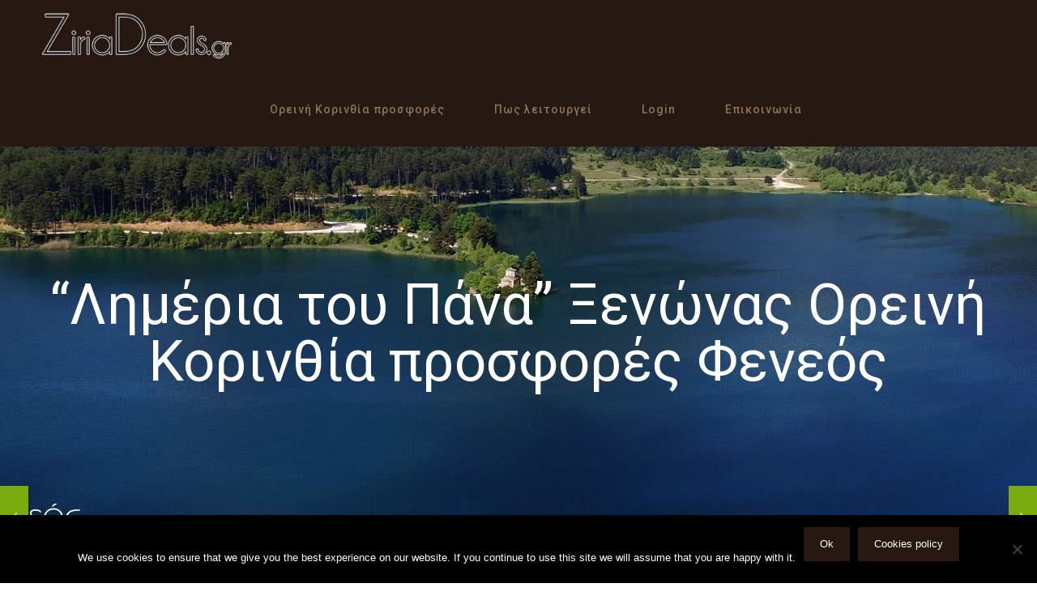

--- FILE ---
content_type: text/html; charset=UTF-8
request_url: https://www.ziriadeals.gr/%CE%BB%CE%B7%CE%BC%CE%AD%CF%81%CE%B9%CE%B1-%CF%84%CE%BF%CF%85-%CF%80%CE%AC%CE%BD%CE%B1-%CE%BE%CE%B5%CE%BD%CF%8E%CE%BD%CE%B1%CF%82-%CE%BF%CF%81%CE%B5%CE%B9%CE%BD%CE%AE-%CE%BA%CE%BF%CF%81%CE%B9/
body_size: 114382
content:
<!DOCTYPE html>
<html class="no-js" dir="ltr" lang="el" prefix="og: https://ogp.me/ns#" itemscope itemtype="https://schema.org/Article">

<!-- head -->
<head>

<!-- meta -->
<meta charset="UTF-8" />
<meta name="viewport" content="width=device-width, initial-scale=1, maximum-scale=1" />

<link rel="shortcut icon" href="https://www.ziriadeals.gr/wp-content/uploads/2019/02/z.png" />	
	

<!-- wp_head() -->
<title>“Λημέρια του Πάνα” Ξενώνας Ορεινή Κορινθία προσφορές Φενεός | Ορεινή Κορινθία Προσφορές...</title>
<!-- script | dynamic -->
<script id="mfn-dnmc-config-js">
//<![CDATA[
window.mfn = {mobile_init:1240,nicescroll:40,parallax:"translate3d",responsive:1,retina_js:0};
window.mfn_lightbox = {disable:false,disableMobile:false,title:false,};
window.mfn_sliders = {blog:0,clients:0,offer:0,portfolio:0,shop:0,slider:0,testimonials:0};
//]]>
</script>
	<style>img:is([sizes="auto" i], [sizes^="auto," i]) { contain-intrinsic-size: 3000px 1500px }</style>
	
		<!-- All in One SEO 4.8.1.1 - aioseo.com -->
	<meta name="description" content="Προσφορά" />
	<meta name="robots" content="max-image-preview:large" />
	<link rel="canonical" href="https://www.ziriadeals.gr/%ce%bb%ce%b7%ce%bc%ce%ad%cf%81%ce%b9%ce%b1-%cf%84%ce%bf%cf%85-%cf%80%ce%ac%ce%bd%ce%b1-%ce%be%ce%b5%ce%bd%cf%8e%ce%bd%ce%b1%cf%82-%ce%bf%cf%81%ce%b5%ce%b9%ce%bd%ce%ae-%ce%ba%ce%bf%cf%81%ce%b9/" />
	<meta name="generator" content="All in One SEO (AIOSEO) 4.8.1.1" />
		<meta property="og:locale" content="el_GR" />
		<meta property="og:site_name" content="Ορεινή Κορινθία Προσφορές... |" />
		<meta property="og:type" content="article" />
		<meta property="og:title" content="“Λημέρια του Πάνα” Ξενώνας Ορεινή Κορινθία προσφορές Φενεός | Ορεινή Κορινθία Προσφορές..." />
		<meta property="og:description" content="Προσφορά" />
		<meta property="og:url" content="https://www.ziriadeals.gr/%ce%bb%ce%b7%ce%bc%ce%ad%cf%81%ce%b9%ce%b1-%cf%84%ce%bf%cf%85-%cf%80%ce%ac%ce%bd%ce%b1-%ce%be%ce%b5%ce%bd%cf%8e%ce%bd%ce%b1%cf%82-%ce%bf%cf%81%ce%b5%ce%b9%ce%bd%ce%ae-%ce%ba%ce%bf%cf%81%ce%b9/" />
		<meta property="article:published_time" content="2014-10-21T10:31:50+00:00" />
		<meta property="article:modified_time" content="2019-02-07T20:48:16+00:00" />
		<meta name="twitter:card" content="summary" />
		<meta name="twitter:title" content="“Λημέρια του Πάνα” Ξενώνας Ορεινή Κορινθία προσφορές Φενεός | Ορεινή Κορινθία Προσφορές..." />
		<meta name="twitter:description" content="Προσφορά" />
		<script type="application/ld+json" class="aioseo-schema">
			{"@context":"https:\/\/schema.org","@graph":[{"@type":"Article","@id":"https:\/\/www.ziriadeals.gr\/%ce%bb%ce%b7%ce%bc%ce%ad%cf%81%ce%b9%ce%b1-%cf%84%ce%bf%cf%85-%cf%80%ce%ac%ce%bd%ce%b1-%ce%be%ce%b5%ce%bd%cf%8e%ce%bd%ce%b1%cf%82-%ce%bf%cf%81%ce%b5%ce%b9%ce%bd%ce%ae-%ce%ba%ce%bf%cf%81%ce%b9\/#article","name":"\u201c\u039b\u03b7\u03bc\u03ad\u03c1\u03b9\u03b1 \u03c4\u03bf\u03c5 \u03a0\u03ac\u03bd\u03b1\u201d \u039e\u03b5\u03bd\u03ce\u03bd\u03b1\u03c2 \u039f\u03c1\u03b5\u03b9\u03bd\u03ae \u039a\u03bf\u03c1\u03b9\u03bd\u03b8\u03af\u03b1 \u03c0\u03c1\u03bf\u03c3\u03c6\u03bf\u03c1\u03ad\u03c2 \u03a6\u03b5\u03bd\u03b5\u03cc\u03c2 | \u039f\u03c1\u03b5\u03b9\u03bd\u03ae \u039a\u03bf\u03c1\u03b9\u03bd\u03b8\u03af\u03b1 \u03a0\u03c1\u03bf\u03c3\u03c6\u03bf\u03c1\u03ad\u03c2...","headline":"&#8220;\u039b\u03b7\u03bc\u03ad\u03c1\u03b9\u03b1 \u03c4\u03bf\u03c5 \u03a0\u03ac\u03bd\u03b1&#8221; \u039e\u03b5\u03bd\u03ce\u03bd\u03b1\u03c2 \u039f\u03c1\u03b5\u03b9\u03bd\u03ae \u039a\u03bf\u03c1\u03b9\u03bd\u03b8\u03af\u03b1 \u03c0\u03c1\u03bf\u03c3\u03c6\u03bf\u03c1\u03ad\u03c2 \u03a6\u03b5\u03bd\u03b5\u03cc\u03c2","author":{"@id":"https:\/\/www.ziriadeals.gr\/author\/#author"},"publisher":{"@id":"https:\/\/www.ziriadeals.gr\/#organization"},"image":{"@type":"ImageObject","url":"https:\/\/www.ziriadeals.gr\/wp-content\/uploads\/2013\/01\/limeriapana_deal1.jpg","width":580,"height":394},"datePublished":"2014-10-21T10:31:50+00:00","dateModified":"2019-02-07T20:48:16+00:00","inLanguage":"el","mainEntityOfPage":{"@id":"https:\/\/www.ziriadeals.gr\/%ce%bb%ce%b7%ce%bc%ce%ad%cf%81%ce%b9%ce%b1-%cf%84%ce%bf%cf%85-%cf%80%ce%ac%ce%bd%ce%b1-%ce%be%ce%b5%ce%bd%cf%8e%ce%bd%ce%b1%cf%82-%ce%bf%cf%81%ce%b5%ce%b9%ce%bd%ce%ae-%ce%ba%ce%bf%cf%81%ce%b9\/#webpage"},"isPartOf":{"@id":"https:\/\/www.ziriadeals.gr\/%ce%bb%ce%b7%ce%bc%ce%ad%cf%81%ce%b9%ce%b1-%cf%84%ce%bf%cf%85-%cf%80%ce%ac%ce%bd%ce%b1-%ce%be%ce%b5%ce%bd%cf%8e%ce%bd%ce%b1%cf%82-%ce%bf%cf%81%ce%b5%ce%b9%ce%bd%ce%ae-%ce%ba%ce%bf%cf%81%ce%b9\/#webpage"},"articleSection":"\u03a0\u03c1\u03bf\u03c3\u03c6\u03bf\u03c1\u03ad\u03c2"},{"@type":"BreadcrumbList","@id":"https:\/\/www.ziriadeals.gr\/%ce%bb%ce%b7%ce%bc%ce%ad%cf%81%ce%b9%ce%b1-%cf%84%ce%bf%cf%85-%cf%80%ce%ac%ce%bd%ce%b1-%ce%be%ce%b5%ce%bd%cf%8e%ce%bd%ce%b1%cf%82-%ce%bf%cf%81%ce%b5%ce%b9%ce%bd%ce%ae-%ce%ba%ce%bf%cf%81%ce%b9\/#breadcrumblist","itemListElement":[{"@type":"ListItem","@id":"https:\/\/www.ziriadeals.gr\/#listItem","position":1,"name":"Home","item":"https:\/\/www.ziriadeals.gr\/","nextItem":{"@type":"ListItem","@id":"https:\/\/www.ziriadeals.gr\/%ce%bb%ce%b7%ce%bc%ce%ad%cf%81%ce%b9%ce%b1-%cf%84%ce%bf%cf%85-%cf%80%ce%ac%ce%bd%ce%b1-%ce%be%ce%b5%ce%bd%cf%8e%ce%bd%ce%b1%cf%82-%ce%bf%cf%81%ce%b5%ce%b9%ce%bd%ce%ae-%ce%ba%ce%bf%cf%81%ce%b9\/#listItem","name":"\"\u039b\u03b7\u03bc\u03ad\u03c1\u03b9\u03b1 \u03c4\u03bf\u03c5 \u03a0\u03ac\u03bd\u03b1\" \u039e\u03b5\u03bd\u03ce\u03bd\u03b1\u03c2 \u039f\u03c1\u03b5\u03b9\u03bd\u03ae \u039a\u03bf\u03c1\u03b9\u03bd\u03b8\u03af\u03b1 \u03c0\u03c1\u03bf\u03c3\u03c6\u03bf\u03c1\u03ad\u03c2 \u03a6\u03b5\u03bd\u03b5\u03cc\u03c2"}},{"@type":"ListItem","@id":"https:\/\/www.ziriadeals.gr\/%ce%bb%ce%b7%ce%bc%ce%ad%cf%81%ce%b9%ce%b1-%cf%84%ce%bf%cf%85-%cf%80%ce%ac%ce%bd%ce%b1-%ce%be%ce%b5%ce%bd%cf%8e%ce%bd%ce%b1%cf%82-%ce%bf%cf%81%ce%b5%ce%b9%ce%bd%ce%ae-%ce%ba%ce%bf%cf%81%ce%b9\/#listItem","position":2,"name":"\"\u039b\u03b7\u03bc\u03ad\u03c1\u03b9\u03b1 \u03c4\u03bf\u03c5 \u03a0\u03ac\u03bd\u03b1\" \u039e\u03b5\u03bd\u03ce\u03bd\u03b1\u03c2 \u039f\u03c1\u03b5\u03b9\u03bd\u03ae \u039a\u03bf\u03c1\u03b9\u03bd\u03b8\u03af\u03b1 \u03c0\u03c1\u03bf\u03c3\u03c6\u03bf\u03c1\u03ad\u03c2 \u03a6\u03b5\u03bd\u03b5\u03cc\u03c2","previousItem":{"@type":"ListItem","@id":"https:\/\/www.ziriadeals.gr\/#listItem","name":"Home"}}]},{"@type":"Organization","@id":"https:\/\/www.ziriadeals.gr\/#organization","name":"\u039f\u03c1\u03b5\u03b9\u03bd\u03ae \u039a\u03bf\u03c1\u03b9\u03bd\u03b8\u03af\u03b1 \u03a0\u03c1\u03bf\u03c3\u03c6\u03bf\u03c1\u03ad\u03c2...","url":"https:\/\/www.ziriadeals.gr\/"},{"@type":"Person","@id":"https:\/\/www.ziriadeals.gr\/author\/#author","url":"https:\/\/www.ziriadeals.gr\/author\/"},{"@type":"WebPage","@id":"https:\/\/www.ziriadeals.gr\/%ce%bb%ce%b7%ce%bc%ce%ad%cf%81%ce%b9%ce%b1-%cf%84%ce%bf%cf%85-%cf%80%ce%ac%ce%bd%ce%b1-%ce%be%ce%b5%ce%bd%cf%8e%ce%bd%ce%b1%cf%82-%ce%bf%cf%81%ce%b5%ce%b9%ce%bd%ce%ae-%ce%ba%ce%bf%cf%81%ce%b9\/#webpage","url":"https:\/\/www.ziriadeals.gr\/%ce%bb%ce%b7%ce%bc%ce%ad%cf%81%ce%b9%ce%b1-%cf%84%ce%bf%cf%85-%cf%80%ce%ac%ce%bd%ce%b1-%ce%be%ce%b5%ce%bd%cf%8e%ce%bd%ce%b1%cf%82-%ce%bf%cf%81%ce%b5%ce%b9%ce%bd%ce%ae-%ce%ba%ce%bf%cf%81%ce%b9\/","name":"\u201c\u039b\u03b7\u03bc\u03ad\u03c1\u03b9\u03b1 \u03c4\u03bf\u03c5 \u03a0\u03ac\u03bd\u03b1\u201d \u039e\u03b5\u03bd\u03ce\u03bd\u03b1\u03c2 \u039f\u03c1\u03b5\u03b9\u03bd\u03ae \u039a\u03bf\u03c1\u03b9\u03bd\u03b8\u03af\u03b1 \u03c0\u03c1\u03bf\u03c3\u03c6\u03bf\u03c1\u03ad\u03c2 \u03a6\u03b5\u03bd\u03b5\u03cc\u03c2 | \u039f\u03c1\u03b5\u03b9\u03bd\u03ae \u039a\u03bf\u03c1\u03b9\u03bd\u03b8\u03af\u03b1 \u03a0\u03c1\u03bf\u03c3\u03c6\u03bf\u03c1\u03ad\u03c2...","description":"\u03a0\u03c1\u03bf\u03c3\u03c6\u03bf\u03c1\u03ac","inLanguage":"el","isPartOf":{"@id":"https:\/\/www.ziriadeals.gr\/#website"},"breadcrumb":{"@id":"https:\/\/www.ziriadeals.gr\/%ce%bb%ce%b7%ce%bc%ce%ad%cf%81%ce%b9%ce%b1-%cf%84%ce%bf%cf%85-%cf%80%ce%ac%ce%bd%ce%b1-%ce%be%ce%b5%ce%bd%cf%8e%ce%bd%ce%b1%cf%82-%ce%bf%cf%81%ce%b5%ce%b9%ce%bd%ce%ae-%ce%ba%ce%bf%cf%81%ce%b9\/#breadcrumblist"},"author":{"@id":"https:\/\/www.ziriadeals.gr\/author\/#author"},"creator":{"@id":"https:\/\/www.ziriadeals.gr\/author\/#author"},"image":{"@type":"ImageObject","url":"https:\/\/www.ziriadeals.gr\/wp-content\/uploads\/2013\/01\/limeriapana_deal1.jpg","@id":"https:\/\/www.ziriadeals.gr\/%ce%bb%ce%b7%ce%bc%ce%ad%cf%81%ce%b9%ce%b1-%cf%84%ce%bf%cf%85-%cf%80%ce%ac%ce%bd%ce%b1-%ce%be%ce%b5%ce%bd%cf%8e%ce%bd%ce%b1%cf%82-%ce%bf%cf%81%ce%b5%ce%b9%ce%bd%ce%ae-%ce%ba%ce%bf%cf%81%ce%b9\/#mainImage","width":580,"height":394},"primaryImageOfPage":{"@id":"https:\/\/www.ziriadeals.gr\/%ce%bb%ce%b7%ce%bc%ce%ad%cf%81%ce%b9%ce%b1-%cf%84%ce%bf%cf%85-%cf%80%ce%ac%ce%bd%ce%b1-%ce%be%ce%b5%ce%bd%cf%8e%ce%bd%ce%b1%cf%82-%ce%bf%cf%81%ce%b5%ce%b9%ce%bd%ce%ae-%ce%ba%ce%bf%cf%81%ce%b9\/#mainImage"},"datePublished":"2014-10-21T10:31:50+00:00","dateModified":"2019-02-07T20:48:16+00:00"},{"@type":"WebSite","@id":"https:\/\/www.ziriadeals.gr\/#website","url":"https:\/\/www.ziriadeals.gr\/","name":"\u039f\u03c1\u03b5\u03b9\u03bd\u03ae \u039a\u03bf\u03c1\u03b9\u03bd\u03b8\u03af\u03b1 \u03a0\u03c1\u03bf\u03c3\u03c6\u03bf\u03c1\u03ad\u03c2...","inLanguage":"el","publisher":{"@id":"https:\/\/www.ziriadeals.gr\/#organization"}}]}
		</script>
		<!-- All in One SEO -->

<link rel='dns-prefetch' href='//fonts.googleapis.com' />
<link rel="alternate" type="application/rss+xml" title="Ροή RSS &raquo; Ορεινή Κορινθία Προσφορές..." href="https://www.ziriadeals.gr/feed/" />
<link rel="alternate" type="application/rss+xml" title="Ροή Σχολίων &raquo; Ορεινή Κορινθία Προσφορές..." href="https://www.ziriadeals.gr/comments/feed/" />
<link rel="alternate" type="application/rss+xml" title="Ροή Σχολίων Ορεινή Κορινθία Προσφορές... &raquo; &#8220;Λημέρια του Πάνα&#8221; Ξενώνας Ορεινή Κορινθία προσφορές Φενεός" href="https://www.ziriadeals.gr/%ce%bb%ce%b7%ce%bc%ce%ad%cf%81%ce%b9%ce%b1-%cf%84%ce%bf%cf%85-%cf%80%ce%ac%ce%bd%ce%b1-%ce%be%ce%b5%ce%bd%cf%8e%ce%bd%ce%b1%cf%82-%ce%bf%cf%81%ce%b5%ce%b9%ce%bd%ce%ae-%ce%ba%ce%bf%cf%81%ce%b9/feed/" />
<script type="text/javascript">
/* <![CDATA[ */
window._wpemojiSettings = {"baseUrl":"https:\/\/s.w.org\/images\/core\/emoji\/16.0.1\/72x72\/","ext":".png","svgUrl":"https:\/\/s.w.org\/images\/core\/emoji\/16.0.1\/svg\/","svgExt":".svg","source":{"concatemoji":"https:\/\/www.ziriadeals.gr\/wp-includes\/js\/wp-emoji-release.min.js?ver=6.8.3"}};
/*! This file is auto-generated */
!function(s,n){var o,i,e;function c(e){try{var t={supportTests:e,timestamp:(new Date).valueOf()};sessionStorage.setItem(o,JSON.stringify(t))}catch(e){}}function p(e,t,n){e.clearRect(0,0,e.canvas.width,e.canvas.height),e.fillText(t,0,0);var t=new Uint32Array(e.getImageData(0,0,e.canvas.width,e.canvas.height).data),a=(e.clearRect(0,0,e.canvas.width,e.canvas.height),e.fillText(n,0,0),new Uint32Array(e.getImageData(0,0,e.canvas.width,e.canvas.height).data));return t.every(function(e,t){return e===a[t]})}function u(e,t){e.clearRect(0,0,e.canvas.width,e.canvas.height),e.fillText(t,0,0);for(var n=e.getImageData(16,16,1,1),a=0;a<n.data.length;a++)if(0!==n.data[a])return!1;return!0}function f(e,t,n,a){switch(t){case"flag":return n(e,"\ud83c\udff3\ufe0f\u200d\u26a7\ufe0f","\ud83c\udff3\ufe0f\u200b\u26a7\ufe0f")?!1:!n(e,"\ud83c\udde8\ud83c\uddf6","\ud83c\udde8\u200b\ud83c\uddf6")&&!n(e,"\ud83c\udff4\udb40\udc67\udb40\udc62\udb40\udc65\udb40\udc6e\udb40\udc67\udb40\udc7f","\ud83c\udff4\u200b\udb40\udc67\u200b\udb40\udc62\u200b\udb40\udc65\u200b\udb40\udc6e\u200b\udb40\udc67\u200b\udb40\udc7f");case"emoji":return!a(e,"\ud83e\udedf")}return!1}function g(e,t,n,a){var r="undefined"!=typeof WorkerGlobalScope&&self instanceof WorkerGlobalScope?new OffscreenCanvas(300,150):s.createElement("canvas"),o=r.getContext("2d",{willReadFrequently:!0}),i=(o.textBaseline="top",o.font="600 32px Arial",{});return e.forEach(function(e){i[e]=t(o,e,n,a)}),i}function t(e){var t=s.createElement("script");t.src=e,t.defer=!0,s.head.appendChild(t)}"undefined"!=typeof Promise&&(o="wpEmojiSettingsSupports",i=["flag","emoji"],n.supports={everything:!0,everythingExceptFlag:!0},e=new Promise(function(e){s.addEventListener("DOMContentLoaded",e,{once:!0})}),new Promise(function(t){var n=function(){try{var e=JSON.parse(sessionStorage.getItem(o));if("object"==typeof e&&"number"==typeof e.timestamp&&(new Date).valueOf()<e.timestamp+604800&&"object"==typeof e.supportTests)return e.supportTests}catch(e){}return null}();if(!n){if("undefined"!=typeof Worker&&"undefined"!=typeof OffscreenCanvas&&"undefined"!=typeof URL&&URL.createObjectURL&&"undefined"!=typeof Blob)try{var e="postMessage("+g.toString()+"("+[JSON.stringify(i),f.toString(),p.toString(),u.toString()].join(",")+"));",a=new Blob([e],{type:"text/javascript"}),r=new Worker(URL.createObjectURL(a),{name:"wpTestEmojiSupports"});return void(r.onmessage=function(e){c(n=e.data),r.terminate(),t(n)})}catch(e){}c(n=g(i,f,p,u))}t(n)}).then(function(e){for(var t in e)n.supports[t]=e[t],n.supports.everything=n.supports.everything&&n.supports[t],"flag"!==t&&(n.supports.everythingExceptFlag=n.supports.everythingExceptFlag&&n.supports[t]);n.supports.everythingExceptFlag=n.supports.everythingExceptFlag&&!n.supports.flag,n.DOMReady=!1,n.readyCallback=function(){n.DOMReady=!0}}).then(function(){return e}).then(function(){var e;n.supports.everything||(n.readyCallback(),(e=n.source||{}).concatemoji?t(e.concatemoji):e.wpemoji&&e.twemoji&&(t(e.twemoji),t(e.wpemoji)))}))}((window,document),window._wpemojiSettings);
/* ]]> */
</script>
<style id='wp-emoji-styles-inline-css' type='text/css'>

	img.wp-smiley, img.emoji {
		display: inline !important;
		border: none !important;
		box-shadow: none !important;
		height: 1em !important;
		width: 1em !important;
		margin: 0 0.07em !important;
		vertical-align: -0.1em !important;
		background: none !important;
		padding: 0 !important;
	}
</style>
<link rel='stylesheet' id='wp-block-library-css' href='https://www.ziriadeals.gr/wp-includes/css/dist/block-library/style.min.css?ver=6.8.3' type='text/css' media='all' />
<style id='classic-theme-styles-inline-css' type='text/css'>
/*! This file is auto-generated */
.wp-block-button__link{color:#fff;background-color:#32373c;border-radius:9999px;box-shadow:none;text-decoration:none;padding:calc(.667em + 2px) calc(1.333em + 2px);font-size:1.125em}.wp-block-file__button{background:#32373c;color:#fff;text-decoration:none}
</style>
<style id='global-styles-inline-css' type='text/css'>
:root{--wp--preset--aspect-ratio--square: 1;--wp--preset--aspect-ratio--4-3: 4/3;--wp--preset--aspect-ratio--3-4: 3/4;--wp--preset--aspect-ratio--3-2: 3/2;--wp--preset--aspect-ratio--2-3: 2/3;--wp--preset--aspect-ratio--16-9: 16/9;--wp--preset--aspect-ratio--9-16: 9/16;--wp--preset--color--black: #000000;--wp--preset--color--cyan-bluish-gray: #abb8c3;--wp--preset--color--white: #ffffff;--wp--preset--color--pale-pink: #f78da7;--wp--preset--color--vivid-red: #cf2e2e;--wp--preset--color--luminous-vivid-orange: #ff6900;--wp--preset--color--luminous-vivid-amber: #fcb900;--wp--preset--color--light-green-cyan: #7bdcb5;--wp--preset--color--vivid-green-cyan: #00d084;--wp--preset--color--pale-cyan-blue: #8ed1fc;--wp--preset--color--vivid-cyan-blue: #0693e3;--wp--preset--color--vivid-purple: #9b51e0;--wp--preset--gradient--vivid-cyan-blue-to-vivid-purple: linear-gradient(135deg,rgba(6,147,227,1) 0%,rgb(155,81,224) 100%);--wp--preset--gradient--light-green-cyan-to-vivid-green-cyan: linear-gradient(135deg,rgb(122,220,180) 0%,rgb(0,208,130) 100%);--wp--preset--gradient--luminous-vivid-amber-to-luminous-vivid-orange: linear-gradient(135deg,rgba(252,185,0,1) 0%,rgba(255,105,0,1) 100%);--wp--preset--gradient--luminous-vivid-orange-to-vivid-red: linear-gradient(135deg,rgba(255,105,0,1) 0%,rgb(207,46,46) 100%);--wp--preset--gradient--very-light-gray-to-cyan-bluish-gray: linear-gradient(135deg,rgb(238,238,238) 0%,rgb(169,184,195) 100%);--wp--preset--gradient--cool-to-warm-spectrum: linear-gradient(135deg,rgb(74,234,220) 0%,rgb(151,120,209) 20%,rgb(207,42,186) 40%,rgb(238,44,130) 60%,rgb(251,105,98) 80%,rgb(254,248,76) 100%);--wp--preset--gradient--blush-light-purple: linear-gradient(135deg,rgb(255,206,236) 0%,rgb(152,150,240) 100%);--wp--preset--gradient--blush-bordeaux: linear-gradient(135deg,rgb(254,205,165) 0%,rgb(254,45,45) 50%,rgb(107,0,62) 100%);--wp--preset--gradient--luminous-dusk: linear-gradient(135deg,rgb(255,203,112) 0%,rgb(199,81,192) 50%,rgb(65,88,208) 100%);--wp--preset--gradient--pale-ocean: linear-gradient(135deg,rgb(255,245,203) 0%,rgb(182,227,212) 50%,rgb(51,167,181) 100%);--wp--preset--gradient--electric-grass: linear-gradient(135deg,rgb(202,248,128) 0%,rgb(113,206,126) 100%);--wp--preset--gradient--midnight: linear-gradient(135deg,rgb(2,3,129) 0%,rgb(40,116,252) 100%);--wp--preset--font-size--small: 13px;--wp--preset--font-size--medium: 20px;--wp--preset--font-size--large: 36px;--wp--preset--font-size--x-large: 42px;--wp--preset--spacing--20: 0.44rem;--wp--preset--spacing--30: 0.67rem;--wp--preset--spacing--40: 1rem;--wp--preset--spacing--50: 1.5rem;--wp--preset--spacing--60: 2.25rem;--wp--preset--spacing--70: 3.38rem;--wp--preset--spacing--80: 5.06rem;--wp--preset--shadow--natural: 6px 6px 9px rgba(0, 0, 0, 0.2);--wp--preset--shadow--deep: 12px 12px 50px rgba(0, 0, 0, 0.4);--wp--preset--shadow--sharp: 6px 6px 0px rgba(0, 0, 0, 0.2);--wp--preset--shadow--outlined: 6px 6px 0px -3px rgba(255, 255, 255, 1), 6px 6px rgba(0, 0, 0, 1);--wp--preset--shadow--crisp: 6px 6px 0px rgba(0, 0, 0, 1);}:where(.is-layout-flex){gap: 0.5em;}:where(.is-layout-grid){gap: 0.5em;}body .is-layout-flex{display: flex;}.is-layout-flex{flex-wrap: wrap;align-items: center;}.is-layout-flex > :is(*, div){margin: 0;}body .is-layout-grid{display: grid;}.is-layout-grid > :is(*, div){margin: 0;}:where(.wp-block-columns.is-layout-flex){gap: 2em;}:where(.wp-block-columns.is-layout-grid){gap: 2em;}:where(.wp-block-post-template.is-layout-flex){gap: 1.25em;}:where(.wp-block-post-template.is-layout-grid){gap: 1.25em;}.has-black-color{color: var(--wp--preset--color--black) !important;}.has-cyan-bluish-gray-color{color: var(--wp--preset--color--cyan-bluish-gray) !important;}.has-white-color{color: var(--wp--preset--color--white) !important;}.has-pale-pink-color{color: var(--wp--preset--color--pale-pink) !important;}.has-vivid-red-color{color: var(--wp--preset--color--vivid-red) !important;}.has-luminous-vivid-orange-color{color: var(--wp--preset--color--luminous-vivid-orange) !important;}.has-luminous-vivid-amber-color{color: var(--wp--preset--color--luminous-vivid-amber) !important;}.has-light-green-cyan-color{color: var(--wp--preset--color--light-green-cyan) !important;}.has-vivid-green-cyan-color{color: var(--wp--preset--color--vivid-green-cyan) !important;}.has-pale-cyan-blue-color{color: var(--wp--preset--color--pale-cyan-blue) !important;}.has-vivid-cyan-blue-color{color: var(--wp--preset--color--vivid-cyan-blue) !important;}.has-vivid-purple-color{color: var(--wp--preset--color--vivid-purple) !important;}.has-black-background-color{background-color: var(--wp--preset--color--black) !important;}.has-cyan-bluish-gray-background-color{background-color: var(--wp--preset--color--cyan-bluish-gray) !important;}.has-white-background-color{background-color: var(--wp--preset--color--white) !important;}.has-pale-pink-background-color{background-color: var(--wp--preset--color--pale-pink) !important;}.has-vivid-red-background-color{background-color: var(--wp--preset--color--vivid-red) !important;}.has-luminous-vivid-orange-background-color{background-color: var(--wp--preset--color--luminous-vivid-orange) !important;}.has-luminous-vivid-amber-background-color{background-color: var(--wp--preset--color--luminous-vivid-amber) !important;}.has-light-green-cyan-background-color{background-color: var(--wp--preset--color--light-green-cyan) !important;}.has-vivid-green-cyan-background-color{background-color: var(--wp--preset--color--vivid-green-cyan) !important;}.has-pale-cyan-blue-background-color{background-color: var(--wp--preset--color--pale-cyan-blue) !important;}.has-vivid-cyan-blue-background-color{background-color: var(--wp--preset--color--vivid-cyan-blue) !important;}.has-vivid-purple-background-color{background-color: var(--wp--preset--color--vivid-purple) !important;}.has-black-border-color{border-color: var(--wp--preset--color--black) !important;}.has-cyan-bluish-gray-border-color{border-color: var(--wp--preset--color--cyan-bluish-gray) !important;}.has-white-border-color{border-color: var(--wp--preset--color--white) !important;}.has-pale-pink-border-color{border-color: var(--wp--preset--color--pale-pink) !important;}.has-vivid-red-border-color{border-color: var(--wp--preset--color--vivid-red) !important;}.has-luminous-vivid-orange-border-color{border-color: var(--wp--preset--color--luminous-vivid-orange) !important;}.has-luminous-vivid-amber-border-color{border-color: var(--wp--preset--color--luminous-vivid-amber) !important;}.has-light-green-cyan-border-color{border-color: var(--wp--preset--color--light-green-cyan) !important;}.has-vivid-green-cyan-border-color{border-color: var(--wp--preset--color--vivid-green-cyan) !important;}.has-pale-cyan-blue-border-color{border-color: var(--wp--preset--color--pale-cyan-blue) !important;}.has-vivid-cyan-blue-border-color{border-color: var(--wp--preset--color--vivid-cyan-blue) !important;}.has-vivid-purple-border-color{border-color: var(--wp--preset--color--vivid-purple) !important;}.has-vivid-cyan-blue-to-vivid-purple-gradient-background{background: var(--wp--preset--gradient--vivid-cyan-blue-to-vivid-purple) !important;}.has-light-green-cyan-to-vivid-green-cyan-gradient-background{background: var(--wp--preset--gradient--light-green-cyan-to-vivid-green-cyan) !important;}.has-luminous-vivid-amber-to-luminous-vivid-orange-gradient-background{background: var(--wp--preset--gradient--luminous-vivid-amber-to-luminous-vivid-orange) !important;}.has-luminous-vivid-orange-to-vivid-red-gradient-background{background: var(--wp--preset--gradient--luminous-vivid-orange-to-vivid-red) !important;}.has-very-light-gray-to-cyan-bluish-gray-gradient-background{background: var(--wp--preset--gradient--very-light-gray-to-cyan-bluish-gray) !important;}.has-cool-to-warm-spectrum-gradient-background{background: var(--wp--preset--gradient--cool-to-warm-spectrum) !important;}.has-blush-light-purple-gradient-background{background: var(--wp--preset--gradient--blush-light-purple) !important;}.has-blush-bordeaux-gradient-background{background: var(--wp--preset--gradient--blush-bordeaux) !important;}.has-luminous-dusk-gradient-background{background: var(--wp--preset--gradient--luminous-dusk) !important;}.has-pale-ocean-gradient-background{background: var(--wp--preset--gradient--pale-ocean) !important;}.has-electric-grass-gradient-background{background: var(--wp--preset--gradient--electric-grass) !important;}.has-midnight-gradient-background{background: var(--wp--preset--gradient--midnight) !important;}.has-small-font-size{font-size: var(--wp--preset--font-size--small) !important;}.has-medium-font-size{font-size: var(--wp--preset--font-size--medium) !important;}.has-large-font-size{font-size: var(--wp--preset--font-size--large) !important;}.has-x-large-font-size{font-size: var(--wp--preset--font-size--x-large) !important;}
:where(.wp-block-post-template.is-layout-flex){gap: 1.25em;}:where(.wp-block-post-template.is-layout-grid){gap: 1.25em;}
:where(.wp-block-columns.is-layout-flex){gap: 2em;}:where(.wp-block-columns.is-layout-grid){gap: 2em;}
:root :where(.wp-block-pullquote){font-size: 1.5em;line-height: 1.6;}
</style>
<link rel='stylesheet' id='contact-form-7-css' href='https://www.ziriadeals.gr/wp-content/plugins/contact-form-7/includes/css/styles.css?ver=6.0.6' type='text/css' media='all' />
<link rel='stylesheet' id='cookie-notice-front-css' href='https://www.ziriadeals.gr/wp-content/plugins/cookie-notice/css/front.min.css?ver=2.5.6' type='text/css' media='all' />
<link rel='stylesheet' id='theme-my-login-css' href='https://www.ziriadeals.gr/wp-content/plugins/theme-my-login/assets/styles/theme-my-login.min.css?ver=7.1.10' type='text/css' media='all' />
<link rel='stylesheet' id='style-css' href='https://www.ziriadeals.gr/wp-content/themes/deals/style.css?ver=17.8.6' type='text/css' media='all' />
<link rel='stylesheet' id='mfn-base-css' href='https://www.ziriadeals.gr/wp-content/themes/deals/css/base.css?ver=17.8.6' type='text/css' media='all' />
<link rel='stylesheet' id='mfn-layout-css' href='https://www.ziriadeals.gr/wp-content/themes/deals/css/layout.css?ver=17.8.6' type='text/css' media='all' />
<link rel='stylesheet' id='mfn-shortcodes-css' href='https://www.ziriadeals.gr/wp-content/themes/deals/css/shortcodes.css?ver=17.8.6' type='text/css' media='all' />
<link rel='stylesheet' id='mfn-animations-css' href='https://www.ziriadeals.gr/wp-content/themes/deals/assets/animations/animations.min.css?ver=17.8.6' type='text/css' media='all' />
<link rel='stylesheet' id='mfn-jquery-ui-css' href='https://www.ziriadeals.gr/wp-content/themes/deals/assets/ui/jquery.ui.all.css?ver=17.8.6' type='text/css' media='all' />
<link rel='stylesheet' id='mfn-jplayer-css' href='https://www.ziriadeals.gr/wp-content/themes/deals/assets/jplayer/css/jplayer.blue.monday.css?ver=17.8.6' type='text/css' media='all' />
<link rel='stylesheet' id='mfn-responsive-css' href='https://www.ziriadeals.gr/wp-content/themes/deals/css/responsive.css?ver=17.8.6' type='text/css' media='all' />
<link rel='stylesheet' id='Roboto-css' href='https://fonts.googleapis.com/css?family=Roboto%3A1%2C300%2C400%2C400italic%2C500%2C700%2C700italic&#038;ver=6.8.3' type='text/css' media='all' />
<style id='akismet-widget-style-inline-css' type='text/css'>

			.a-stats {
				--akismet-color-mid-green: #357b49;
				--akismet-color-white: #fff;
				--akismet-color-light-grey: #f6f7f7;

				max-width: 350px;
				width: auto;
			}

			.a-stats * {
				all: unset;
				box-sizing: border-box;
			}

			.a-stats strong {
				font-weight: 600;
			}

			.a-stats a.a-stats__link,
			.a-stats a.a-stats__link:visited,
			.a-stats a.a-stats__link:active {
				background: var(--akismet-color-mid-green);
				border: none;
				box-shadow: none;
				border-radius: 8px;
				color: var(--akismet-color-white);
				cursor: pointer;
				display: block;
				font-family: -apple-system, BlinkMacSystemFont, 'Segoe UI', 'Roboto', 'Oxygen-Sans', 'Ubuntu', 'Cantarell', 'Helvetica Neue', sans-serif;
				font-weight: 500;
				padding: 12px;
				text-align: center;
				text-decoration: none;
				transition: all 0.2s ease;
			}

			/* Extra specificity to deal with TwentyTwentyOne focus style */
			.widget .a-stats a.a-stats__link:focus {
				background: var(--akismet-color-mid-green);
				color: var(--akismet-color-white);
				text-decoration: none;
			}

			.a-stats a.a-stats__link:hover {
				filter: brightness(110%);
				box-shadow: 0 4px 12px rgba(0, 0, 0, 0.06), 0 0 2px rgba(0, 0, 0, 0.16);
			}

			.a-stats .count {
				color: var(--akismet-color-white);
				display: block;
				font-size: 1.5em;
				line-height: 1.4;
				padding: 0 13px;
				white-space: nowrap;
			}
		
</style>
<link rel='stylesheet' id='slb_core-css' href='https://www.ziriadeals.gr/wp-content/plugins/simple-lightbox/client/css/app.css?ver=2.9.4' type='text/css' media='all' />
<script type="text/javascript" id="cookie-notice-front-js-before">
/* <![CDATA[ */
var cnArgs = {"ajaxUrl":"https:\/\/www.ziriadeals.gr\/wp-admin\/admin-ajax.php","nonce":"9e077ba5e3","hideEffect":"fade","position":"bottom","onScroll":false,"onScrollOffset":100,"onClick":false,"cookieName":"cookie_notice_accepted","cookieTime":2592000,"cookieTimeRejected":2592000,"globalCookie":false,"redirection":false,"cache":false,"revokeCookies":false,"revokeCookiesOpt":"automatic"};
/* ]]> */
</script>
<script type="text/javascript" src="https://www.ziriadeals.gr/wp-content/plugins/cookie-notice/js/front.min.js?ver=2.5.6" id="cookie-notice-front-js"></script>
<script type="text/javascript" src="https://www.ziriadeals.gr/wp-includes/js/jquery/jquery.min.js?ver=3.7.1" id="jquery-core-js"></script>
<script type="text/javascript" src="https://www.ziriadeals.gr/wp-includes/js/jquery/jquery-migrate.min.js?ver=3.4.1" id="jquery-migrate-js"></script>
<link rel="https://api.w.org/" href="https://www.ziriadeals.gr/wp-json/" /><link rel="alternate" title="JSON" type="application/json" href="https://www.ziriadeals.gr/wp-json/wp/v2/posts/95" /><link rel="EditURI" type="application/rsd+xml" title="RSD" href="https://www.ziriadeals.gr/xmlrpc.php?rsd" />
<meta name="generator" content="WordPress 6.8.3" />
<link rel='shortlink' href='https://www.ziriadeals.gr/?p=95' />
<link rel="alternate" title="oEmbed (JSON)" type="application/json+oembed" href="https://www.ziriadeals.gr/wp-json/oembed/1.0/embed?url=https%3A%2F%2Fwww.ziriadeals.gr%2F%25ce%25bb%25ce%25b7%25ce%25bc%25ce%25ad%25cf%2581%25ce%25b9%25ce%25b1-%25cf%2584%25ce%25bf%25cf%2585-%25cf%2580%25ce%25ac%25ce%25bd%25ce%25b1-%25ce%25be%25ce%25b5%25ce%25bd%25cf%258e%25ce%25bd%25ce%25b1%25cf%2582-%25ce%25bf%25cf%2581%25ce%25b5%25ce%25b9%25ce%25bd%25ce%25ae-%25ce%25ba%25ce%25bf%25cf%2581%25ce%25b9%2F" />
<link rel="alternate" title="oEmbed (XML)" type="text/xml+oembed" href="https://www.ziriadeals.gr/wp-json/oembed/1.0/embed?url=https%3A%2F%2Fwww.ziriadeals.gr%2F%25ce%25bb%25ce%25b7%25ce%25bc%25ce%25ad%25cf%2581%25ce%25b9%25ce%25b1-%25cf%2584%25ce%25bf%25cf%2585-%25cf%2580%25ce%25ac%25ce%25bd%25ce%25b1-%25ce%25be%25ce%25b5%25ce%25bd%25cf%258e%25ce%25bd%25ce%25b1%25cf%2582-%25ce%25bf%25cf%2581%25ce%25b5%25ce%25b9%25ce%25bd%25ce%25ae-%25ce%25ba%25ce%25bf%25cf%2581%25ce%25b9%2F&#038;format=xml" />
 
		<style type="text/css">
			.social-ring:after {
				 clear: both;
			}
				   
			.social-ring:before,
			.social-ring:after {
				 content: "";
				 display: table;
			}
			
			.social-ring {
				margin: 0 0 0.5em !important;
				padding: 0 !important;
				line-height: 20px !important;
				height: auto;
				font-size: 11px;
			}
			.social-ring-button {
				float: left !important;
								height: 30px;
								margin: 0 5px 0 0 !important;
				padding: 0 !important;
			}
			.social-ring .social-ring-button iframe {
				max-width: none !important;
			}
		</style>
	<!-- style | background -->
<style id="mfn-dnmc-bg-css">
body:not(.template-slider) #Header_wrapper{background-image:url(https://www.ziriadeals.gr/wp-content/uploads/2019/02/limni-doxa1.jpg)}
</style>
<!-- style | dynamic -->
<style id="mfn-dnmc-style-css">
@media only screen and (min-width: 1240px) {body:not(.header-simple) #Top_bar #menu{display:block!important}.tr-menu #Top_bar #menu{background:none!important}#Top_bar .menu > li > ul.mfn-megamenu{width:984px}#Top_bar .menu > li > ul.mfn-megamenu > li{float:left}#Top_bar .menu > li > ul.mfn-megamenu > li.mfn-megamenu-cols-1{width:100%}#Top_bar .menu > li > ul.mfn-megamenu > li.mfn-megamenu-cols-2{width:50%}#Top_bar .menu > li > ul.mfn-megamenu > li.mfn-megamenu-cols-3{width:33.33%}#Top_bar .menu > li > ul.mfn-megamenu > li.mfn-megamenu-cols-4{width:25%}#Top_bar .menu > li > ul.mfn-megamenu > li.mfn-megamenu-cols-5{width:20%}#Top_bar .menu > li > ul.mfn-megamenu > li.mfn-megamenu-cols-6{width:16.66%}#Top_bar .menu > li > ul.mfn-megamenu > li > ul{display:block!important;position:inherit;left:auto;top:auto;border-width:0 1px 0 0}#Top_bar .menu > li > ul.mfn-megamenu > li:last-child > ul{border:0}#Top_bar .menu > li > ul.mfn-megamenu > li > ul li{width:auto}#Top_bar .menu > li > ul.mfn-megamenu a.mfn-megamenu-title{text-transform:uppercase;font-weight:400;background:none}#Top_bar .menu > li > ul.mfn-megamenu a .menu-arrow{display:none}.menuo-right #Top_bar .menu > li > ul.mfn-megamenu{left:auto;right:0}.menuo-right #Top_bar .menu > li > ul.mfn-megamenu-bg{box-sizing:border-box}#Top_bar .menu > li > ul.mfn-megamenu-bg{padding:20px 166px 20px 20px;background-repeat:no-repeat;background-position:right bottom}.rtl #Top_bar .menu > li > ul.mfn-megamenu-bg{padding-left:166px;padding-right:20px;background-position:left bottom}#Top_bar .menu > li > ul.mfn-megamenu-bg > li{background:none}#Top_bar .menu > li > ul.mfn-megamenu-bg > li a{border:none}#Top_bar .menu > li > ul.mfn-megamenu-bg > li > ul{background:none!important;-webkit-box-shadow:0 0 0 0;-moz-box-shadow:0 0 0 0;box-shadow:0 0 0 0}.mm-vertical #Top_bar .container{position:relative;}.mm-vertical #Top_bar .top_bar_left{position:static;}.mm-vertical #Top_bar .menu > li ul{box-shadow:0 0 0 0 transparent!important;background-image:none;}.mm-vertical #Top_bar .menu > li > ul.mfn-megamenu{width:98%!important;margin:0 1%;padding:20px 0;}.mm-vertical.header-plain #Top_bar .menu > li > ul.mfn-megamenu{width:100%!important;margin:0;}.mm-vertical #Top_bar .menu > li > ul.mfn-megamenu > li{display:table-cell;float:none!important;width:10%;padding:0 15px;border-right:1px solid rgba(0, 0, 0, 0.05);}.mm-vertical #Top_bar .menu > li > ul.mfn-megamenu > li:last-child{border-right-width:0}.mm-vertical #Top_bar .menu > li > ul.mfn-megamenu > li.hide-border{border-right-width:0}.mm-vertical #Top_bar .menu > li > ul.mfn-megamenu > li a{border-bottom-width:0;padding:9px 15px;line-height:120%;}.mm-vertical #Top_bar .menu > li > ul.mfn-megamenu a.mfn-megamenu-title{font-weight:700;}.rtl .mm-vertical #Top_bar .menu > li > ul.mfn-megamenu > li:first-child{border-right-width:0}.rtl .mm-vertical #Top_bar .menu > li > ul.mfn-megamenu > li:last-child{border-right-width:1px}#Header_creative #Top_bar .menu > li > ul.mfn-megamenu{width:980px!important;margin:0;}.header-plain:not(.menuo-right) #Header .top_bar_left{width:auto!important}.header-stack.header-center #Top_bar #menu{display:inline-block!important}.header-simple #Top_bar #menu{display:none;height:auto;width:300px;bottom:auto;top:100%;right:1px;position:absolute;margin:0}.header-simple #Header a.responsive-menu-toggle{display:block;right:10px}.header-simple #Top_bar #menu > ul{width:100%;float:left}.header-simple #Top_bar #menu ul li{width:100%;padding-bottom:0;border-right:0;position:relative}.header-simple #Top_bar #menu ul li a{padding:0 20px;margin:0;display:block;height:auto;line-height:normal;border:none}.header-simple #Top_bar #menu ul li a:after{display:none}.header-simple #Top_bar #menu ul li a span{border:none;line-height:44px;display:inline;padding:0}.header-simple #Top_bar #menu ul li.submenu .menu-toggle{display:block;position:absolute;right:0;top:0;width:44px;height:44px;line-height:44px;font-size:30px;font-weight:300;text-align:center;cursor:pointer;color:#444;opacity:0.33;}.header-simple #Top_bar #menu ul li.submenu .menu-toggle:after{content:"+"}.header-simple #Top_bar #menu ul li.hover > .menu-toggle:after{content:"-"}.header-simple #Top_bar #menu ul li.hover a{border-bottom:0}.header-simple #Top_bar #menu ul.mfn-megamenu li .menu-toggle{display:none}.header-simple #Top_bar #menu ul li ul{position:relative!important;left:0!important;top:0;padding:0;margin:0!important;width:auto!important;background-image:none}.header-simple #Top_bar #menu ul li ul li{width:100%!important;display:block;padding:0;}.header-simple #Top_bar #menu ul li ul li a{padding:0 20px 0 30px}.header-simple #Top_bar #menu ul li ul li a .menu-arrow{display:none}.header-simple #Top_bar #menu ul li ul li a span{padding:0}.header-simple #Top_bar #menu ul li ul li a span:after{display:none!important}.header-simple #Top_bar .menu > li > ul.mfn-megamenu a.mfn-megamenu-title{text-transform:uppercase;font-weight:400}.header-simple #Top_bar .menu > li > ul.mfn-megamenu > li > ul{display:block!important;position:inherit;left:auto;top:auto}.header-simple #Top_bar #menu ul li ul li ul{border-left:0!important;padding:0;top:0}.header-simple #Top_bar #menu ul li ul li ul li a{padding:0 20px 0 40px}.rtl.header-simple #Top_bar #menu{left:1px;right:auto}.rtl.header-simple #Top_bar a.responsive-menu-toggle{left:10px;right:auto}.rtl.header-simple #Top_bar #menu ul li.submenu .menu-toggle{left:0;right:auto}.rtl.header-simple #Top_bar #menu ul li ul{left:auto!important;right:0!important}.rtl.header-simple #Top_bar #menu ul li ul li a{padding:0 30px 0 20px}.rtl.header-simple #Top_bar #menu ul li ul li ul li a{padding:0 40px 0 20px}.menu-highlight #Top_bar .menu > li{margin:0 2px}.menu-highlight:not(.header-creative) #Top_bar .menu > li > a{margin:20px 0;padding:0;-webkit-border-radius:5px;border-radius:5px}.menu-highlight #Top_bar .menu > li > a:after{display:none}.menu-highlight #Top_bar .menu > li > a span:not(.description){line-height:50px}.menu-highlight #Top_bar .menu > li > a span.description{display:none}.menu-highlight.header-stack #Top_bar .menu > li > a{margin:10px 0!important}.menu-highlight.header-stack #Top_bar .menu > li > a span:not(.description){line-height:40px}.menu-highlight.header-transparent #Top_bar .menu > li > a{margin:5px 0}.menu-highlight.header-simple #Top_bar #menu ul li,.menu-highlight.header-creative #Top_bar #menu ul li{margin:0}.menu-highlight.header-simple #Top_bar #menu ul li > a,.menu-highlight.header-creative #Top_bar #menu ul li > a{-webkit-border-radius:0;border-radius:0}.menu-highlight:not(.header-fixed):not(.header-simple) #Top_bar.is-sticky .menu > li > a{margin:10px 0!important;padding:5px 0!important}.menu-highlight:not(.header-fixed):not(.header-simple) #Top_bar.is-sticky .menu > li > a span{line-height:30px!important}.header-modern.menu-highlight.menuo-right .menu_wrapper{margin-right:20px}.menu-line-below #Top_bar .menu > li > a:after{top:auto;bottom:-4px}.menu-line-below #Top_bar.is-sticky .menu > li > a:after{top:auto;bottom:-4px}.menu-line-below-80 #Top_bar:not(.is-sticky) .menu > li > a:after{height:4px;left:10%;top:50%;margin-top:20px;width:80%}.menu-line-below-80-1 #Top_bar:not(.is-sticky) .menu > li > a:after{height:1px;left:10%;top:50%;margin-top:20px;width:80%}.menu-link-color #Top_bar .menu > li > a:after{display:none!important}.menu-arrow-top #Top_bar .menu > li > a:after{background:none repeat scroll 0 0 rgba(0,0,0,0)!important;border-color:#ccc transparent transparent;border-style:solid;border-width:7px 7px 0;display:block;height:0;left:50%;margin-left:-7px;top:0!important;width:0}.menu-arrow-top.header-transparent #Top_bar .menu > li > a:after,.menu-arrow-top.header-plain #Top_bar .menu > li > a:after{display:none}.menu-arrow-top #Top_bar.is-sticky .menu > li > a:after{top:0!important}.menu-arrow-bottom #Top_bar .menu > li > a:after{background:none!important;border-color:transparent transparent #ccc;border-style:solid;border-width:0 7px 7px;display:block;height:0;left:50%;margin-left:-7px;top:auto;bottom:0;width:0}.menu-arrow-bottom.header-transparent #Top_bar .menu > li > a:after,.menu-arrow-bottom.header-plain #Top_bar .menu > li > a:after{display:none}.menu-arrow-bottom #Top_bar.is-sticky .menu > li > a:after{top:auto;bottom:0}.menuo-no-borders #Top_bar .menu > li > a span:not(.description){border-right-width:0}.menuo-no-borders #Header_creative #Top_bar .menu > li > a span{border-bottom-width:0}.menuo-right #Top_bar .menu_wrapper{float:right}.menuo-right.header-stack:not(.header-center) #Top_bar .menu_wrapper{margin-right:150px}body.header-creative{padding-left:50px}body.header-creative.header-open{padding-left:250px}body.error404,body.under-construction,body.template-blank{padding-left:0!important}.header-creative.footer-fixed #Footer,.header-creative.footer-sliding #Footer,.header-creative.footer-stick #Footer.is-sticky{box-sizing:border-box;padding-left:50px;}.header-open.footer-fixed #Footer,.header-open.footer-sliding #Footer,.header-creative.footer-stick #Footer.is-sticky{padding-left:250px;}.header-rtl.header-creative.footer-fixed #Footer,.header-rtl.header-creative.footer-sliding #Footer,.header-rtl.header-creative.footer-stick #Footer.is-sticky{padding-left:0;padding-right:50px;}.header-rtl.header-open.footer-fixed #Footer,.header-rtl.header-open.footer-sliding #Footer,.header-rtl.header-creative.footer-stick #Footer.is-sticky{padding-right:250px;}#Header_creative{background:#fff;position:fixed;width:250px;height:100%;left:-200px;top:0;z-index:9002;-webkit-box-shadow:2px 0 4px 2px rgba(0,0,0,.15);box-shadow:2px 0 4px 2px rgba(0,0,0,.15)}#Header_creative .container{width:100%}#Header_creative .creative-wrapper{opacity:0;margin-right:50px}#Header_creative a.creative-menu-toggle{display:block;width:34px;height:34px;line-height:34px;font-size:22px;text-align:center;position:absolute;top:10px;right:8px;border-radius:3px}.admin-bar #Header_creative a.creative-menu-toggle{top:42px}#Header_creative #Top_bar{position:static;width:100%}#Header_creative #Top_bar .top_bar_left{width:100%!important;float:none}#Header_creative #Top_bar .top_bar_right{width:100%!important;float:none;height:auto;margin-bottom:35px;text-align:center;padding:0 20px;top:0;-webkit-box-sizing:border-box;-moz-box-sizing:border-box;box-sizing:border-box}#Header_creative #Top_bar .top_bar_right:before{display:none}#Header_creative #Top_bar .top_bar_right_wrapper{top:0}#Header_creative #Top_bar .logo{float:none;text-align:center;margin:15px 0}#Header_creative #Top_bar .menu_wrapper{float:none;margin:0 0 30px}#Header_creative #Top_bar .menu > li{width:100%;float:none;position:relative}#Header_creative #Top_bar .menu > li > a{padding:0;text-align:center}#Header_creative #Top_bar .menu > li > a:after{display:none}#Header_creative #Top_bar .menu > li > a span{border-right:0;border-bottom-width:1px;line-height:38px}#Header_creative #Top_bar .menu li ul{left:100%;right:auto;top:0;box-shadow:2px 2px 2px 0 rgba(0,0,0,0.03);-webkit-box-shadow:2px 2px 2px 0 rgba(0,0,0,0.03)}#Header_creative #Top_bar .menu > li > ul.mfn-megamenu{width:700px!important;}#Header_creative #Top_bar .menu > li > ul.mfn-megamenu > li > ul{left:0}#Header_creative #Top_bar .menu li ul li a{padding-top:9px;padding-bottom:8px}#Header_creative #Top_bar .menu li ul li ul{top:0!important}#Header_creative #Top_bar .menu > li > a span.description{display:block;font-size:13px;line-height:28px!important;clear:both}#Header_creative #Top_bar .search_wrapper{left:100%;top:auto;bottom:0}#Header_creative #Top_bar a#header_cart{display:inline-block;float:none;top:3px}#Header_creative #Top_bar a#search_button{display:inline-block;float:none;top:3px}#Header_creative #Top_bar .wpml-languages{display:inline-block;float:none;top:0}#Header_creative #Top_bar .wpml-languages.enabled:hover a.active{padding-bottom:9px}#Header_creative #Top_bar a.button.action_button{display:inline-block;float:none;top:16px;margin:0}#Header_creative #Top_bar .banner_wrapper{display:block;text-align:center}#Header_creative #Top_bar .banner_wrapper img{max-width:100%;height:auto;display:inline-block}#Header_creative #Action_bar{position:absolute;bottom:0;top:auto;clear:both;padding:0 20px;-webkit-box-sizing:border-box;-moz-box-sizing:border-box;box-sizing:border-box}#Header_creative #Action_bar .social{float:none;text-align:center;padding:5px 0 15px}#Header_creative #Action_bar .social li{margin-bottom:2px}#Header_creative .social li a{color:rgba(0,0,0,.5)}#Header_creative .social li a:hover{color:#000}#Header_creative .creative-social{position:absolute;bottom:10px;right:0;width:50px}#Header_creative .creative-social li{display:block;float:none;width:100%;text-align:center;margin-bottom:5px}.header-creative .fixed-nav.fixed-nav-prev{margin-left:50px}.header-creative.header-open .fixed-nav.fixed-nav-prev{margin-left:250px}.menuo-last #Header_creative #Top_bar .menu li.last ul{top:auto;bottom:0}.header-open #Header_creative{left:0}.header-open #Header_creative .creative-wrapper{opacity:1;margin:0!important;}.header-open #Header_creative .creative-menu-toggle,.header-open #Header_creative .creative-social{display:none}body.header-rtl.header-creative{padding-left:0;padding-right:50px}.header-rtl #Header_creative{left:auto;right:-200px}.header-rtl.nice-scroll #Header_creative{margin-right:10px}.header-rtl #Header_creative .creative-wrapper{margin-left:50px;margin-right:0}.header-rtl #Header_creative a.creative-menu-toggle{left:8px;right:auto}.header-rtl #Header_creative .creative-social{left:0;right:auto}.header-rtl #Footer #back_to_top.sticky{right:125px}.header-rtl #popup_contact{right:70px}.header-rtl #Header_creative #Top_bar .menu li ul{left:auto;right:100%}.header-rtl #Header_creative #Top_bar .search_wrapper{left:auto;right:100%;}.header-rtl .fixed-nav.fixed-nav-prev{margin-left:0!important}.header-rtl .fixed-nav.fixed-nav-next{margin-right:50px}body.header-rtl.header-creative.header-open{padding-left:0;padding-right:250px!important}.header-rtl.header-open #Header_creative{left:auto;right:0}.header-rtl.header-open #Footer #back_to_top.sticky{right:325px}.header-rtl.header-open #popup_contact{right:270px}.header-rtl.header-open .fixed-nav.fixed-nav-next{margin-right:250px}#Header_creative.active{left:-1px;}.header-rtl #Header_creative.active{left:auto;right:-1px;}#Header_creative.active .creative-wrapper{opacity:1;margin:0}.header-creative .vc_row[data-vc-full-width]{padding-left:50px}.header-creative.header-open .vc_row[data-vc-full-width]{padding-left:250px}.header-open .vc_parallax .vc_parallax-inner { left:auto; width: calc(100% - 250px); }.header-open.header-rtl .vc_parallax .vc_parallax-inner { left:0; right:auto; }#Header_creative.scroll{height:100%;overflow-y:auto}#Header_creative.scroll:not(.dropdown) .menu li ul{display:none!important}#Header_creative.scroll #Action_bar{position:static}#Header_creative.dropdown{outline:none}#Header_creative.dropdown #Top_bar .menu_wrapper{float:left}#Header_creative.dropdown #Top_bar #menu ul li{position:relative;float:left}#Header_creative.dropdown #Top_bar #menu ul li a:after{display:none}#Header_creative.dropdown #Top_bar #menu ul li a span{line-height:38px;padding:0}#Header_creative.dropdown #Top_bar #menu ul li.submenu .menu-toggle{display:block;position:absolute;right:0;top:0;width:38px;height:38px;line-height:38px;font-size:26px;font-weight:300;text-align:center;cursor:pointer;color:#444;opacity:0.33;}#Header_creative.dropdown #Top_bar #menu ul li.submenu .menu-toggle:after{content:"+"}#Header_creative.dropdown #Top_bar #menu ul li.hover > .menu-toggle:after{content:"-"}#Header_creative.dropdown #Top_bar #menu ul li.hover a{border-bottom:0}#Header_creative.dropdown #Top_bar #menu ul.mfn-megamenu li .menu-toggle{display:none}#Header_creative.dropdown #Top_bar #menu ul li ul{position:relative!important;left:0!important;top:0;padding:0;margin-left:0!important;width:auto!important;background-image:none}#Header_creative.dropdown #Top_bar #menu ul li ul li{width:100%!important}#Header_creative.dropdown #Top_bar #menu ul li ul li a{padding:0 10px;text-align:center}#Header_creative.dropdown #Top_bar #menu ul li ul li a .menu-arrow{display:none}#Header_creative.dropdown #Top_bar #menu ul li ul li a span{padding:0}#Header_creative.dropdown #Top_bar #menu ul li ul li a span:after{display:none!important}#Header_creative.dropdown #Top_bar .menu > li > ul.mfn-megamenu a.mfn-megamenu-title{text-transform:uppercase;font-weight:400}#Header_creative.dropdown #Top_bar .menu > li > ul.mfn-megamenu > li > ul{display:block!important;position:inherit;left:auto;top:auto}#Header_creative.dropdown #Top_bar #menu ul li ul li ul{border-left:0!important;padding:0;top:0}#Header_creative{transition: left .5s ease-in-out, right .5s ease-in-out;}#Header_creative .creative-wrapper{transition: opacity .5s ease-in-out, margin 0s ease-in-out .5s;}#Header_creative.active .creative-wrapper{transition: opacity .5s ease-in-out, margin 0s ease-in-out;}}@media only screen and (min-width: 1240px) {#Top_bar.is-sticky{position:fixed!important;width:100%;left:0;top:-60px;height:60px;z-index:701;background:#fff;opacity:.97;filter:alpha(opacity = 97);-webkit-box-shadow:0 2px 5px 0 rgba(0,0,0,0.1);-moz-box-shadow:0 2px 5px 0 rgba(0,0,0,0.1);box-shadow:0 2px 5px 0 rgba(0,0,0,0.1)}.layout-boxed.header-boxed #Top_bar.is-sticky{max-width:1240px;left:50%;-webkit-transform:translateX(-50%);transform:translateX(-50%)}.layout-boxed.header-boxed.nice-scroll #Top_bar.is-sticky{margin-left:-5px}#Top_bar.is-sticky .top_bar_left,#Top_bar.is-sticky .top_bar_right,#Top_bar.is-sticky .top_bar_right:before{background:none}#Top_bar.is-sticky .top_bar_right{top:-4px;height:auto;}#Top_bar.is-sticky .top_bar_right_wrapper{top:15px}.header-plain #Top_bar.is-sticky .top_bar_right_wrapper{top:0}#Top_bar.is-sticky .logo{width:auto;margin:0 30px 0 20px;padding:0}#Top_bar.is-sticky #logo{padding:5px 0!important;height:50px!important;line-height:50px!important}.logo-no-sticky-padding #Top_bar.is-sticky #logo{height:60px!important;line-height:60px!important}#Top_bar.is-sticky #logo img.logo-main{display:none}#Top_bar.is-sticky #logo img.logo-sticky{display:inline;max-height:35px;}#Top_bar.is-sticky .menu_wrapper{clear:none}#Top_bar.is-sticky .menu_wrapper .menu > li > a{padding:15px 0}#Top_bar.is-sticky .menu > li > a,#Top_bar.is-sticky .menu > li > a span{line-height:30px}#Top_bar.is-sticky .menu > li > a:after{top:auto;bottom:-4px}#Top_bar.is-sticky .menu > li > a span.description{display:none}#Top_bar.is-sticky .secondary_menu_wrapper,#Top_bar.is-sticky .banner_wrapper{display:none}.header-overlay #Top_bar.is-sticky{display:none}.sticky-dark #Top_bar.is-sticky{background:rgba(0,0,0,.8)}.sticky-dark #Top_bar.is-sticky #menu{background:rgba(0,0,0,.8)}.sticky-dark #Top_bar.is-sticky .menu > li > a{color:#fff}.sticky-dark #Top_bar.is-sticky .top_bar_right a{color:rgba(255,255,255,.5)}.sticky-dark #Top_bar.is-sticky .wpml-languages a.active,.sticky-dark #Top_bar.is-sticky .wpml-languages ul.wpml-lang-dropdown{background:rgba(0,0,0,0.3);border-color:rgba(0,0,0,0.1)}}@media only screen and (min-width: 768px) and (max-width: 1240px){.header_placeholder{height:0!important}}@media only screen and (max-width: 1239px){#Top_bar #menu{display:none;height:auto;width:300px;bottom:auto;top:100%;right:1px;position:absolute;margin:0}#Top_bar a.responsive-menu-toggle{display:block}#Top_bar #menu > ul{width:100%;float:left}#Top_bar #menu ul li{width:100%;padding-bottom:0;border-right:0;position:relative}#Top_bar #menu ul li a{padding:0 25px;margin:0;display:block;height:auto;line-height:normal;border:none}#Top_bar #menu ul li a:after{display:none}#Top_bar #menu ul li a span{border:none;line-height:44px;display:inline;padding:0}#Top_bar #menu ul li a span.description{margin:0 0 0 5px}#Top_bar #menu ul li.submenu .menu-toggle{display:block;position:absolute;right:15px;top:0;width:44px;height:44px;line-height:44px;font-size:30px;font-weight:300;text-align:center;cursor:pointer;color:#444;opacity:0.33;}#Top_bar #menu ul li.submenu .menu-toggle:after{content:"+"}#Top_bar #menu ul li.hover > .menu-toggle:after{content:"-"}#Top_bar #menu ul li.hover a{border-bottom:0}#Top_bar #menu ul li a span:after{display:none!important}#Top_bar #menu ul.mfn-megamenu li .menu-toggle{display:none}#Top_bar #menu ul li ul{position:relative!important;left:0!important;top:0;padding:0;margin-left:0!important;width:auto!important;background-image:none!important;box-shadow:0 0 0 0 transparent!important;-webkit-box-shadow:0 0 0 0 transparent!important}#Top_bar #menu ul li ul li{width:100%!important}#Top_bar #menu ul li ul li a{padding:0 20px 0 35px}#Top_bar #menu ul li ul li a .menu-arrow{display:none}#Top_bar #menu ul li ul li a span{padding:0}#Top_bar #menu ul li ul li a span:after{display:none!important}#Top_bar .menu > li > ul.mfn-megamenu a.mfn-megamenu-title{text-transform:uppercase;font-weight:400}#Top_bar .menu > li > ul.mfn-megamenu > li > ul{display:block!important;position:inherit;left:auto;top:auto}#Top_bar #menu ul li ul li ul{border-left:0!important;padding:0;top:0}#Top_bar #menu ul li ul li ul li a{padding:0 20px 0 45px}.rtl #Top_bar #menu{left:1px;right:auto}.rtl #Top_bar a.responsive-menu-toggle{left:20px;right:auto}.rtl #Top_bar #menu ul li.submenu .menu-toggle{left:15px;right:auto;border-left:none;border-right:1px solid #eee}.rtl #Top_bar #menu ul li ul{left:auto!important;right:0!important}.rtl #Top_bar #menu ul li ul li a{padding:0 30px 0 20px}.rtl #Top_bar #menu ul li ul li ul li a{padding:0 40px 0 20px}.header-stack .menu_wrapper a.responsive-menu-toggle{position:static!important;margin:11px 0!important}.header-stack .menu_wrapper #menu{left:0;right:auto}.rtl.header-stack #Top_bar #menu{left:auto;right:0}.admin-bar #Header_creative{top:32px}.header-creative.layout-boxed{padding-top:85px}.header-creative.layout-full-width #Wrapper{padding-top:60px}#Header_creative{position:fixed;width:100%;left:0!important;top:0;z-index:1001}#Header_creative .creative-wrapper{display:block!important;opacity:1!important}#Header_creative .creative-menu-toggle,#Header_creative .creative-social{display:none!important;opacity:1!important;filter:alpha(opacity=100)!important}#Header_creative #Top_bar{position:static;width:100%}#Header_creative #Top_bar #logo{height:50px;line-height:50px;padding:5px 0}#Header_creative #Top_bar #logo img.logo-sticky{max-height:40px!important}#Header_creative #logo img.logo-main{display:none}#Header_creative #logo img.logo-sticky{display:inline-block}.logo-no-sticky-padding #Header_creative #Top_bar #logo{height:60px;line-height:60px;padding:0}.logo-no-sticky-padding #Header_creative #Top_bar #logo img.logo-sticky{max-height:60px!important}#Header_creative #Top_bar #header_cart{top:21px}#Header_creative #Top_bar #search_button{top:20px}#Header_creative #Top_bar .wpml-languages{top:11px}#Header_creative #Top_bar .action_button{top:9px}#Header_creative #Top_bar .top_bar_right{height:60px;top:0}#Header_creative #Top_bar .top_bar_right:before{display:none}#Header_creative #Top_bar .top_bar_right_wrapper{top:0}#Header_creative #Action_bar{display:none}#Header_creative.scroll{overflow:visible!important}}#Header_wrapper, #Intro {background-color: #271912;}#Subheader {background-color: rgba(247, 247, 247, 0);}.header-classic #Action_bar, .header-fixed #Action_bar, .header-plain #Action_bar, .header-split #Action_bar, .header-stack #Action_bar {background-color: #292b33;}#Sliding-top {background-color: #47382f;}#Sliding-top a.sliding-top-control {border-right-color: #47382f;}#Sliding-top.st-center a.sliding-top-control,#Sliding-top.st-left a.sliding-top-control {border-top-color: #47382f;}#Footer {background-color: #47382f;}body, ul.timeline_items, .icon_box a .desc, .icon_box a:hover .desc, .feature_list ul li a, .list_item a, .list_item a:hover,.widget_recent_entries ul li a, .flat_box a, .flat_box a:hover, .story_box .desc, .content_slider.carouselul li a .title,.content_slider.flat.description ul li .desc, .content_slider.flat.description ul li a .desc, .post-nav.minimal a i {color: #545a5c;}.post-nav.minimal a svg {fill: #545a5c;}.themecolor, .opening_hours .opening_hours_wrapper li span, .fancy_heading_icon .icon_top,.fancy_heading_arrows .icon-right-dir, .fancy_heading_arrows .icon-left-dir, .fancy_heading_line .title,.button-love a.mfn-love, .format-link .post-title .icon-link, .pager-single > span, .pager-single a:hover,.widget_meta ul, .widget_pages ul, .widget_rss ul, .widget_mfn_recent_comments ul li:after, .widget_archive ul, .widget_recent_comments ul li:after, .widget_nav_menu ul, .woocommerce ul.products li.product .price, .shop_slider .shop_slider_ul li .item_wrapper .price, .woocommerce-page ul.products li.product .price, .widget_price_filter .price_label .from, .widget_price_filter .price_label .to,.woocommerce ul.product_list_widget li .quantity .amount, .woocommerce .product div.entry-summary .price, .woocommerce .star-rating span,#Error_404 .error_pic i, .style-simple #Filters .filters_wrapper ul li a:hover, .style-simple #Filters .filters_wrapper ul li.current-cat a,.style-simple .quick_fact .title {color: #7aab10;}.themebg,#comments .commentlist > li .reply a.comment-reply-link,div.jp-interface,#Filters .filters_wrapper ul li a:hover,#Filters .filters_wrapper ul li.current-cat a,.fixed-nav .arrow,.offer_thumb .slider_pagination a:before,.offer_thumb .slider_pagination a.selected:after,.pager .pages a:hover,.pager .pages a.active,.pager .pages span.page-numbers.current,.pager-single span:after,.portfolio_group.exposure .portfolio-item .desc-inner .line,.Recent_posts ul li .desc:after,.Recent_posts ul li .photo .c,.slider_pagination a.selected,.slider_pagination .slick-active a,.slider_pagination a.selected:after,.slider_pagination .slick-active a:after,.testimonials_slider .slider_images,.testimonials_slider .slider_images a:after,.testimonials_slider .slider_images:before,#Top_bar a#header_cart span,.widget_categories ul,.widget_mfn_menu ul li a:hover,.widget_mfn_menu ul li.current-menu-item:not(.current-menu-ancestor) > a,.widget_mfn_menu ul li.current_page_item:not(.current_page_ancestor) > a,.widget_product_categories ul,.widget_recent_entries ul li:after,.woocommerce-account table.my_account_orders .order-number a,.woocommerce-MyAccount-navigation ul li.is-active a, .style-simple .accordion .question:after,.style-simple .faq .question:after,.style-simple .icon_box .desc_wrapper .title:before,.style-simple #Filters .filters_wrapper ul li a:after,.style-simple .article_box .desc_wrapper p:after,.style-simple .sliding_box .desc_wrapper:after,.style-simple .trailer_box:hover .desc,.tp-bullets.simplebullets.round .bullet.selected,.tp-bullets.simplebullets.round .bullet.selected:after,.tparrows.default,.tp-bullets.tp-thumbs .bullet.selected:after{background-color: #7aab10;}.Latest_news ul li .photo, .style-simple .opening_hours .opening_hours_wrapper li label,.style-simple .timeline_items li:hover h3, .style-simple .timeline_items li:nth-child(even):hover h3, .style-simple .timeline_items li:hover .desc, .style-simple .timeline_items li:nth-child(even):hover,.style-simple .offer_thumb .slider_pagination a.selected {border-color: #7aab10;}a {color: #7aab10;}a:hover {color: #659203;}*::-moz-selection {background-color: #7aab10;}*::selection {background-color: #7aab10;}.blockquote p.author span, .counter .desc_wrapper .title, .article_box .desc_wrapper p, .team .desc_wrapper p.subtitle, .pricing-box .plan-header p.subtitle, .pricing-box .plan-header .price sup.period, .chart_box p, .fancy_heading .inside,.fancy_heading_line .slogan, .post-meta, .post-meta a, .post-footer, .post-footer a span.label, .pager .pages a, .button-love a .label,.pager-single a, #comments .commentlist > li .comment-author .says, .fixed-nav .desc .date, .filters_buttons li.label, .Recent_posts ul li a .desc .date,.widget_recent_entries ul li .post-date, .tp_recent_tweets .twitter_time, .widget_price_filter .price_label, .shop-filters .woocommerce-result-count,.woocommerce ul.product_list_widget li .quantity, .widget_shopping_cart ul.product_list_widget li dl, .product_meta .posted_in,.woocommerce .shop_table .product-name .variation > dd, .shipping-calculator-button:after,.shop_slider .shop_slider_ul li .item_wrapper .price del,.testimonials_slider .testimonials_slider_ul li .author span, .testimonials_slider .testimonials_slider_ul li .author span a, .Latest_news ul li .desc_footer {color: #a8a8a8;}h1, h1 a, h1 a:hover, .text-logo #logo { color: #000000; }h2, h2 a, h2 a:hover { color: #271912; }h3, h3 a, h3 a:hover { color: #000000; }h4, h4 a, h4 a:hover, .style-simple .sliding_box .desc_wrapper h4 { color: #271912; }h5, h5 a, h5 a:hover { color: #000000; }h6, h6 a, h6 a:hover, a.content_link .title { color: #000000; }.dropcap, .highlight:not(.highlight_image) {background-color: #7aab10;}a.button, a.tp-button {background-color: #271912;color: #ffffff;}.button-stroke a.button, .button-stroke a.button.action_button, .button-stroke a.button .button_icon i, .button-stroke a.tp-button {border-color: #271912;color: #ffffff;}.button-stroke a:hover.button, .button-stroke a:hover.tp-button {background-color: #271912 !important;color: #fff;}a.button_theme, a.tp-button.button_theme,button, input[type="submit"], input[type="reset"], input[type="button"] {background-color: #7aab10;color: #fff;}.button-stroke a.button.button_theme:not(.action_button),.button-stroke a.button.button_theme .button_icon i, .button-stroke a.tp-button.button_theme,.button-stroke button, .button-stroke input[type="submit"], .button-stroke input[type="reset"], .button-stroke input[type="button"] {border-color: #7aab10;color: #7aab10 !important;}.button-stroke a.button.button_theme:hover, .button-stroke a.tp-button.button_theme:hover,.button-stroke button:hover, .button-stroke input[type="submit"]:hover, .button-stroke input[type="reset"]:hover, .button-stroke input[type="button"]:hover {background-color: #7aab10 !important;color: #fff !important;}a.mfn-link { color: #656B6F; }a.mfn-link-2 span, a:hover.mfn-link-2 span:before, a.hover.mfn-link-2 span:before, a.mfn-link-5 span, a.mfn-link-8:after, a.mfn-link-8:before { background: #7aab10; }a:hover.mfn-link { color: #7aab10;}a.mfn-link-2 span:before, a:hover.mfn-link-4:before, a:hover.mfn-link-4:after, a.hover.mfn-link-4:before, a.hover.mfn-link-4:after, a.mfn-link-5:before, a.mfn-link-7:after, a.mfn-link-7:before { background: #659203; }a.mfn-link-6:before {border-bottom-color: #659203;}.woocommerce #respond input#submit,.woocommerce a.button,.woocommerce button.button,.woocommerce input.button,.woocommerce #respond input#submit:hover,.woocommerce a.button:hover,.woocommerce button.button:hover,.woocommerce input.button:hover{background-color: #7aab10;color: #fff;}.woocommerce #respond input#submit.alt,.woocommerce a.button.alt,.woocommerce button.button.alt,.woocommerce input.button.alt,.woocommerce #respond input#submit.alt:hover,.woocommerce a.button.alt:hover,.woocommerce button.button.alt:hover,.woocommerce input.button.alt:hover{background-color: #7aab10;color: #fff;}.woocommerce #respond input#submit.disabled,.woocommerce #respond input#submit:disabled,.woocommerce #respond input#submit[disabled]:disabled,.woocommerce a.button.disabled,.woocommerce a.button:disabled,.woocommerce a.button[disabled]:disabled,.woocommerce button.button.disabled,.woocommerce button.button:disabled,.woocommerce button.button[disabled]:disabled,.woocommerce input.button.disabled,.woocommerce input.button:disabled,.woocommerce input.button[disabled]:disabled{background-color: #7aab10;color: #fff;}.woocommerce #respond input#submit.disabled:hover,.woocommerce #respond input#submit:disabled:hover,.woocommerce #respond input#submit[disabled]:disabled:hover,.woocommerce a.button.disabled:hover,.woocommerce a.button:disabled:hover,.woocommerce a.button[disabled]:disabled:hover,.woocommerce button.button.disabled:hover,.woocommerce button.button:disabled:hover,.woocommerce button.button[disabled]:disabled:hover,.woocommerce input.button.disabled:hover,.woocommerce input.button:disabled:hover,.woocommerce input.button[disabled]:disabled:hover{background-color: #7aab10;color: #fff;}.button-stroke.woocommerce-page #respond input#submit,.button-stroke.woocommerce-page a.button:not(.action_button),.button-stroke.woocommerce-page button.button,.button-stroke.woocommerce-page input.button{border: 2px solid #7aab10 !important;color: #7aab10 !important;}.button-stroke.woocommerce-page #respond input#submit:hover,.button-stroke.woocommerce-page a.button:not(.action_button):hover,.button-stroke.woocommerce-page button.button:hover,.button-stroke.woocommerce-page input.button:hover{background-color: #7aab10 !important;color: #fff !important;}.column_column ul, .column_column ol, .the_content_wrapper ul, .the_content_wrapper ol {color: #737E86;}.hr_color, .hr_color hr, .hr_dots span {color: #7aab10;background: #7aab10;}.hr_zigzag i {color: #7aab10;} .highlight-left:after,.highlight-right:after {background: #7aab10;}@media only screen and (max-width: 767px) {.highlight-left .wrap:first-child,.highlight-right .wrap:last-child {background: #7aab10;}}#Header .top_bar_left, .header-classic #Top_bar, .header-plain #Top_bar, .header-stack #Top_bar, .header-split #Top_bar,.header-fixed #Top_bar, .header-below #Top_bar, #Header_creative, #Top_bar #menu, .sticky-tb-color #Top_bar.is-sticky {background-color: #271912;}#Top_bar .wpml-languages a.active, #Top_bar .wpml-languages ul.wpml-lang-dropdown {background-color: #271912;}#Top_bar .top_bar_right:before {background-color: #e3e3e3;}#Header .top_bar_right {background-color: #f5f5f5;}#Top_bar .top_bar_right a:not(.action_button) { color: #333333;}#Top_bar .menu > li > a,#Top_bar #menu ul li.submenu .menu-toggle { color: #8c745b;}#Top_bar .menu > li.current-menu-item > a,#Top_bar .menu > li.current_page_item > a,#Top_bar .menu > li.current-menu-parent > a,#Top_bar .menu > li.current-page-parent > a,#Top_bar .menu > li.current-menu-ancestor > a,#Top_bar .menu > li.current-page-ancestor > a,#Top_bar .menu > li.current_page_ancestor > a,#Top_bar .menu > li.hover > a { color: #c6b89e; }#Top_bar .menu > li a:after { background: #c6b89e; }.menuo-arrows #Top_bar .menu > li.submenu > a > span:not(.description)::after { border-top-color: #8c745b;}#Top_bar .menu > li.current-menu-item.submenu > a > span:not(.description)::after,#Top_bar .menu > li.current_page_item.submenu > a > span:not(.description)::after,#Top_bar .menu > li.current-menu-parent.submenu > a > span:not(.description)::after,#Top_bar .menu > li.current-page-parent.submenu > a > span:not(.description)::after,#Top_bar .menu > li.current-menu-ancestor.submenu > a > span:not(.description)::after,#Top_bar .menu > li.current-page-ancestor.submenu > a > span:not(.description)::after,#Top_bar .menu > li.current_page_ancestor.submenu > a > span:not(.description)::after,#Top_bar .menu > li.hover.submenu > a > span:not(.description)::after { border-top-color: #c6b89e; }.menu-highlight #Top_bar #menu > ul > li.current-menu-item > a,.menu-highlight #Top_bar #menu > ul > li.current_page_item > a,.menu-highlight #Top_bar #menu > ul > li.current-menu-parent > a,.menu-highlight #Top_bar #menu > ul > li.current-page-parent > a,.menu-highlight #Top_bar #menu > ul > li.current-menu-ancestor > a,.menu-highlight #Top_bar #menu > ul > li.current-page-ancestor > a,.menu-highlight #Top_bar #menu > ul > li.current_page_ancestor > a,.menu-highlight #Top_bar #menu > ul > li.hover > a { background: #130d09; }.menu-arrow-bottom #Top_bar .menu > li > a:after { border-bottom-color: #c6b89e;}.menu-arrow-top #Top_bar .menu > li > a:after {border-top-color: #c6b89e;}.header-plain #Top_bar .menu > li.current-menu-item > a,.header-plain #Top_bar .menu > li.current_page_item > a,.header-plain #Top_bar .menu > li.current-menu-parent > a,.header-plain #Top_bar .menu > li.current-page-parent > a,.header-plain #Top_bar .menu > li.current-menu-ancestor > a,.header-plain #Top_bar .menu > li.current-page-ancestor > a,.header-plain #Top_bar .menu > li.current_page_ancestor > a,.header-plain #Top_bar .menu > li.hover > a,.header-plain #Top_bar a:hover#header_cart,.header-plain #Top_bar a:hover#search_button,.header-plain #Top_bar .wpml-languages:hover,.header-plain #Top_bar .wpml-languages ul.wpml-lang-dropdown {background: #130d09; color: #c6b89e;}.header-plain #Top_bar,.header-plain #Top_bar .menu > li > a span:not(.description),.header-plain #Top_bar a#header_cart,.header-plain #Top_bar a#search_button,.header-plain #Top_bar .wpml-languages,.header-plain #Top_bar a.button.action_button {border-color: #271912;}#Top_bar .menu > li ul {background-color: #F2F2F2;}#Top_bar .menu > li ul li a {color: #5f5f5f;}#Top_bar .menu > li ul li a:hover,#Top_bar .menu > li ul li.hover > a {color: #2e2e2e;}#Top_bar .search_wrapper { background: #7aab10; }.overlay-menu-toggle {color: #c6b89e !important; background: transparent; }#Overlay {background: rgba(39, 25, 18, 0.95);}#overlay-menu ul li a, .header-overlay .overlay-menu-toggle.focus {color: #e2bda8;}#overlay-menu ul li.current-menu-item > a,#overlay-menu ul li.current_page_item > a,#overlay-menu ul li.current-menu-parent > a,#overlay-menu ul li.current-page-parent > a,#overlay-menu ul li.current-menu-ancestor > a,#overlay-menu ul li.current-page-ancestor > a,#overlay-menu ul li.current_page_ancestor > a { color: #FFFFFF; }#Top_bar .responsive-menu-toggle,#Header_creative .creative-menu-toggle,#Header_creative .responsive-menu-toggle {color: #c6b89e; background: transparent;}#Side_slide{background-color: #130d09;border-color: #130d09; }#Side_slide,#Side_slide .search-wrapper input.field,#Side_slide a:not(.button),#Side_slide #menu ul li.submenu .menu-toggle{color: #8c745b;}#Side_slide a:not(.button):hover,#Side_slide a.active,#Side_slide #menu ul li.hover > .menu-toggle{color: #c6b89e;}#Side_slide #menu ul li.current-menu-item > a,#Side_slide #menu ul li.current_page_item > a,#Side_slide #menu ul li.current-menu-parent > a,#Side_slide #menu ul li.current-page-parent > a,#Side_slide #menu ul li.current-menu-ancestor > a,#Side_slide #menu ul li.current-page-ancestor > a,#Side_slide #menu ul li.current_page_ancestor > a,#Side_slide #menu ul li.hover > a,#Side_slide #menu ul li:hover > a{color: #c6b89e;}#Action_bar .contact_details{color: #bbbbbb}#Action_bar .contact_details a{color: #7aab10}#Action_bar .contact_details a:hover{color: #659203}#Action_bar .social li a,#Action_bar .social-menu a{color: #bbbbbb}#Action_bar .social li a:hover,#Action_bar .social-menu a:hover{color: #FFFFFF}#Subheader .title{color: #ffffff;}#Subheader ul.breadcrumbs li, #Subheader ul.breadcrumbs li a{color: rgba(255, 255, 255, 0.6);}#Footer, #Footer .widget_recent_entries ul li a {color: #cccccc;}#Footer a {color: #7aab10;}#Footer a:hover {color: #659203;}#Footer h1, #Footer h1 a, #Footer h1 a:hover,#Footer h2, #Footer h2 a, #Footer h2 a:hover,#Footer h3, #Footer h3 a, #Footer h3 a:hover,#Footer h4, #Footer h4 a, #Footer h4 a:hover,#Footer h5, #Footer h5 a, #Footer h5 a:hover,#Footer h6, #Footer h6 a, #Footer h6 a:hover {color: #ffffff;}/#Footer .themecolor, #Footer .widget_meta ul, #Footer .widget_pages ul, #Footer .widget_rss ul, #Footer .widget_mfn_recent_comments ul li:after, #Footer .widget_archive ul, #Footer .widget_recent_comments ul li:after, #Footer .widget_nav_menu ul, #Footer .widget_price_filter .price_label .from, #Footer .widget_price_filter .price_label .to,#Footer .star-rating span {color: #7aab10;}#Footer .themebg, #Footer .widget_categories ul, #Footer .Recent_posts ul li .desc:after, #Footer .Recent_posts ul li .photo .c,#Footer .widget_recent_entries ul li:after, #Footer .widget_mfn_menu ul li a:hover, #Footer .widget_product_categories ul {background-color: #7aab10;}#Footer .Recent_posts ul li a .desc .date, #Footer .widget_recent_entries ul li .post-date, #Footer .tp_recent_tweets .twitter_time, #Footer .widget_price_filter .price_label, #Footer .shop-filters .woocommerce-result-count, #Footer ul.product_list_widget li .quantity, #Footer .widget_shopping_cart ul.product_list_widget li dl {color: #a8a8a8;}#Footer .footer_copy .social li a,#Footer .footer_copy .social-menu a{color: #65666C;}#Footer .footer_copy .social li a:hover,#Footer .footer_copy .social-menu a:hover{color: #FFFFFF;}a#back_to_top.button.button_js{color: #65666C;background:transparent;-webkit-box-shadow:0 0 0 0 transparent;box-shadow:0 0 0 0 transparent;}a#back_to_top.button.button_js:after{display:none;}#Sliding-top, #Sliding-top .widget_recent_entries ul li a {color: #cccccc;}#Sliding-top a {color: #7aab10;}#Sliding-top a:hover {color: #659203;}#Sliding-top h1, #Sliding-top h1 a, #Sliding-top h1 a:hover,#Sliding-top h2, #Sliding-top h2 a, #Sliding-top h2 a:hover,#Sliding-top h3, #Sliding-top h3 a, #Sliding-top h3 a:hover,#Sliding-top h4, #Sliding-top h4 a, #Sliding-top h4 a:hover,#Sliding-top h5, #Sliding-top h5 a, #Sliding-top h5 a:hover,#Sliding-top h6, #Sliding-top h6 a, #Sliding-top h6 a:hover {color: #ffffff;}#Sliding-top .themecolor, #Sliding-top .widget_meta ul, #Sliding-top .widget_pages ul, #Sliding-top .widget_rss ul, #Sliding-top .widget_mfn_recent_comments ul li:after, #Sliding-top .widget_archive ul, #Sliding-top .widget_recent_comments ul li:after, #Sliding-top .widget_nav_menu ul, #Sliding-top .widget_price_filter .price_label .from, #Sliding-top .widget_price_filter .price_label .to,#Sliding-top .star-rating span {color: #7aab10;}#Sliding-top .themebg, #Sliding-top .widget_categories ul, #Sliding-top .Recent_posts ul li .desc:after, #Sliding-top .Recent_posts ul li .photo .c,#Sliding-top .widget_recent_entries ul li:after, #Sliding-top .widget_mfn_menu ul li a:hover, #Sliding-top .widget_product_categories ul {background-color: #7aab10;}#Sliding-top .Recent_posts ul li a .desc .date, #Sliding-top .widget_recent_entries ul li .post-date, #Sliding-top .tp_recent_tweets .twitter_time, #Sliding-top .widget_price_filter .price_label, #Sliding-top .shop-filters .woocommerce-result-count, #Sliding-top ul.product_list_widget li .quantity, #Sliding-top .widget_shopping_cart ul.product_list_widget li dl {color: #a8a8a8;}blockquote, blockquote a, blockquote a:hover {color: #444444;}.image_frame .image_wrapper .image_links,.portfolio_group.masonry-hover .portfolio-item .masonry-hover-wrapper .hover-desc { background: rgba(122, 171, 16, 0.8);}.masonry.tiles .post-item .post-desc-wrapper .post-desc .post-title:after,.masonry.tiles .post-item.no-img,.masonry.tiles .post-item.format-quote,.blog-teaser li .desc-wrapper .desc .post-title:after,.blog-teaser li.no-img,.blog-teaser li.format-quote {background: #7aab10;} .image_frame .image_wrapper .image_links a {color: #ffffff;}.image_frame .image_wrapper .image_links a:hover {background: #ffffff;color: #7aab10;}.image_frame {border-color: #f8f8f8;}.image_frame .image_wrapper .mask::after {background: rgba(255, 255, 255, 0.4);}.sliding_box .desc_wrapper {background: #7aab10;}.sliding_box .desc_wrapper:after {border-bottom-color: #7aab10;}.counter .icon_wrapper i {color: #7aab10;}.quick_fact .number-wrapper {color: #7aab10;}.progress_bars .bars_list li .bar .progress { background-color: #7aab10;}a:hover.icon_bar {color: #7aab10 !important;}a.content_link, a:hover.content_link {color: #7aab10;}a.content_link:before {border-bottom-color: #7aab10;}a.content_link:after {border-color: #7aab10;}.get_in_touch, .infobox {background-color: #7aab10;}.google-map-contact-wrapper .get_in_touch:after {border-top-color: #7aab10;}.timeline_items li h3:before,.timeline_items:after,.timeline .post-item:before { border-color: #7aab10;}.how_it_works .image .number { background: #7aab10;}.trailer_box .desc .subtitle {background-color: #7aab10;}.icon_box .icon_wrapper, .icon_box a .icon_wrapper,.style-simple .icon_box:hover .icon_wrapper {color: #7aab10;}.icon_box:hover .icon_wrapper:before, .icon_box a:hover .icon_wrapper:before { background-color: #7aab10;}ul.clients.clients_tiles li .client_wrapper:hover:before { background: #7aab10;}ul.clients.clients_tiles li .client_wrapper:after { border-bottom-color: #7aab10;}.list_item.lists_1 .list_left {background-color: #7aab10;}.list_item .list_left {color: #7aab10;}.feature_list ul li .icon i { color: #7aab10;}.feature_list ul li:hover,.feature_list ul li:hover a {background: #7aab10;}.ui-tabs .ui-tabs-nav li.ui-state-active a,.accordion .question.active .title > .acc-icon-plus,.accordion .question.active .title > .acc-icon-minus,.faq .question.active .title > .acc-icon-plus,.faq .question.active .title,.accordion .question.active .title {color: #7aab10;}.ui-tabs .ui-tabs-nav li.ui-state-active a:after {background: #7aab10;}body.table-hover:not(.woocommerce-page) table tr:hover td {background: #7aab10;}.pricing-box .plan-header .price sup.currency,.pricing-box .plan-header .price > span {color: #7aab10;}.pricing-box .plan-inside ul li .yes { background: #7aab10;}.pricing-box-box.pricing-box-featured {background: #7aab10;}input[type="date"], input[type="email"], input[type="number"], input[type="password"], input[type="search"], input[type="tel"], input[type="text"], input[type="url"],select, textarea, .woocommerce .quantity input.qty {color: #000000;background-color: rgba(200, 191, 180, 1);border-color: #130d09;}input[type="date"]:focus, input[type="email"]:focus, input[type="number"]:focus, input[type="password"]:focus, input[type="search"]:focus, input[type="tel"]:focus, input[type="text"]:focus, input[type="url"]:focus, select:focus, textarea:focus {color: #000000;background-color: rgba(235, 232, 229, 1) !important;border-color: #130d09;}.woocommerce span.onsale, .shop_slider .shop_slider_ul li .item_wrapper span.onsale {border-top-color: #7aab10 !important;}.woocommerce .widget_price_filter .ui-slider .ui-slider-handle {border-color: #7aab10 !important;}@media only screen and ( min-width: 768px ){.header-semi #Top_bar:not(.is-sticky) {background-color: rgba(39, 25, 18, 0.8);}}@media only screen and ( max-width: 767px ){#Top_bar{ background: #271912 !important;}#Action_bar{background: #FFFFFF !important;}#Action_bar .contact_details{color: #222222}#Action_bar .contact_details a{color: #7aab10}#Action_bar .contact_details a:hover{color: #659203}#Action_bar .social li a,#Action_bar .social-menu a{color: #bbbbbb}#Action_bar .social li a:hover,#Action_bar .social-menu a:hover{color: #777777}}html { background-color: #ffffff;}#Wrapper, #Content { background-color: #ffffff;}body, button, span.date_label, .timeline_items li h3 span, input[type="submit"], input[type="reset"], input[type="button"],input[type="text"], input[type="password"], input[type="tel"], input[type="email"], textarea, select, .offer_li .title h3 {font-family: "Roboto", Arial, Tahoma, sans-serif;}#menu > ul > li > a, .action_button, #overlay-menu ul li a {font-family: "Roboto", Arial, Tahoma, sans-serif;}#Subheader .title {font-family: "Roboto", Arial, Tahoma, sans-serif;}h1, h2, h3, h4, .text-logo #logo {font-family: "Roboto", Arial, Tahoma, sans-serif;}h5, h6 {font-family: "Roboto", Arial, Tahoma, sans-serif;}blockquote {font-family: "Roboto", Arial, Tahoma, sans-serif;}.chart_box .chart .num, .counter .desc_wrapper .number-wrapper, .how_it_works .image .number,.pricing-box .plan-header .price, .quick_fact .number-wrapper, .woocommerce .product div.entry-summary .price {font-family: "Roboto", Arial, Tahoma, sans-serif;}body {font-size: 14px;line-height: 26px;font-weight: 400;letter-spacing: 0px;}big,.big {font-size: 16px;line-height: 28px;font-weight: 400;letter-spacing: 0px;}#menu > ul > li > a, a.button.action_button {font-size: 14px;font-weight: 500;letter-spacing: 1px;}#Subheader .title {font-size: 70px;line-height: 70px;font-weight: 400;letter-spacing: 0px;}h1, .text-logo #logo { font-size: 70px;line-height: 70px;font-weight: 400;letter-spacing: 0px;}h2 { font-size: 20px;line-height: 42px;font-weight: 700;letter-spacing: 0px;}h3 {font-size: 27px;line-height: 37px;font-weight: 300;letter-spacing: 0px;}h4 {font-size: 24px;line-height: 28px;font-weight: 500;letter-spacing: 0px;}h5 {font-size: 18px;line-height: 29px;font-weight: 400;letter-spacing: 0px;}h6 {font-size: 16px;line-height: 24px;font-weight: 700;letter-spacing: 0px;}#Intro .intro-title { font-size: 70px;line-height: 70px;font-weight: 400;letter-spacing: 0px;}@media only screen and (min-width: 768px) and (max-width: 959px){body {font-size: 13px;line-height: 22px;}big,.big {font-size: 14px;line-height: 24px;}#menu > ul > li > a, a.button.action_button {font-size: 13px;}#Subheader .title {font-size: 60px;line-height: 60px;}h1, .text-logo #logo { font-size: 60px;line-height: 60px;}h2 { font-size: 17px;line-height: 36px;}h3 {font-size: 23px;line-height: 31px;}h4 {font-size: 20px;line-height: 24px;}h5 {font-size: 15px;line-height: 25px;}h6 {font-size: 14px;line-height: 20px;}#Intro .intro-title { font-size: 60px;line-height: 60px;}blockquote { font-size: 15px;}.chart_box .chart .num { font-size: 45px; line-height: 45px; }.counter .desc_wrapper .number-wrapper { font-size: 45px; line-height: 45px;}.counter .desc_wrapper .title { font-size: 14px; line-height: 18px;}.faq .question .title { font-size: 14px; }.fancy_heading .title { font-size: 38px; line-height: 38px; }.offer .offer_li .desc_wrapper .title h3 { font-size: 32px; line-height: 32px; }.offer_thumb_ul li.offer_thumb_li .desc_wrapper .title h3 {font-size: 32px; line-height: 32px; }.pricing-box .plan-header h2 { font-size: 27px; line-height: 27px; }.pricing-box .plan-header .price > span { font-size: 40px; line-height: 40px; }.pricing-box .plan-header .price sup.currency { font-size: 18px; line-height: 18px; }.pricing-box .plan-header .price sup.period { font-size: 14px; line-height: 14px;}.quick_fact .number { font-size: 80px; line-height: 80px;}.trailer_box .desc h2 { font-size: 27px; line-height: 27px; }}@media only screen and (min-width: 480px) and (max-width: 767px){body {font-size: 13px;line-height: 20px;}big,.big {font-size: 13px;line-height: 21px;}#menu > ul > li > a, a.button.action_button {font-size: 13px;}#Subheader .title {font-size: 53px;line-height: 53px;}h1, .text-logo #logo { font-size: 53px;line-height: 53px;}h2 { font-size: 15px;line-height: 32px;}h3 {font-size: 20px;line-height: 28px;}h4 {font-size: 18px;line-height: 21px;}h5 {font-size: 14px;line-height: 22px;}h6 {font-size: 13px;line-height: 19px;}#Intro .intro-title { font-size: 53px;line-height: 53px;}blockquote { font-size: 14px;}.chart_box .chart .num { font-size: 40px; line-height: 40px; }.counter .desc_wrapper .number-wrapper { font-size: 40px; line-height: 40px;}.counter .desc_wrapper .title { font-size: 13px; line-height: 16px;}.faq .question .title { font-size: 13px; }.fancy_heading .title { font-size: 34px; line-height: 34px; }.offer .offer_li .desc_wrapper .title h3 { font-size: 28px; line-height: 28px; }.offer_thumb_ul li.offer_thumb_li .desc_wrapper .title h3 {font-size: 28px; line-height: 28px; }.pricing-box .plan-header h2 { font-size: 24px; line-height: 24px; }.pricing-box .plan-header .price > span { font-size: 34px; line-height: 34px; }.pricing-box .plan-header .price sup.currency { font-size: 16px; line-height: 16px; }.pricing-box .plan-header .price sup.period { font-size: 13px; line-height: 13px;}.quick_fact .number { font-size: 70px; line-height: 70px;}.trailer_box .desc h2 { font-size: 24px; line-height: 24px; }}@media only screen and (max-width: 479px){body {font-size: 13px;line-height: 19px;}big,.big {font-size: 13px;line-height: 19px;}#menu > ul > li > a, a.button.action_button {font-size: 13px;}#Subheader .title {font-size: 42px;line-height: 42px;}h1, .text-logo #logo { font-size: 42px;line-height: 42px;}h2 { font-size: 13px;line-height: 25px;}h3 {font-size: 16px;line-height: 22px;}h4 {font-size: 14px;line-height: 19px;}h5 {font-size: 13px;line-height: 19px;}h6 {font-size: 13px;line-height: 19px;}#Intro .intro-title { font-size: 42px;line-height: 42px;}blockquote { font-size: 13px;}.chart_box .chart .num { font-size: 35px; line-height: 35px; }.counter .desc_wrapper .number-wrapper { font-size: 35px; line-height: 35px;}.counter .desc_wrapper .title { font-size: 13px; line-height: 26px;}.faq .question .title { font-size: 13px; }.fancy_heading .title { font-size: 30px; line-height: 30px; }.offer .offer_li .desc_wrapper .title h3 { font-size: 26px; line-height: 26px; }.offer_thumb_ul li.offer_thumb_li .desc_wrapper .title h3 {font-size: 26px; line-height: 26px; }.pricing-box .plan-header h2 { font-size: 21px; line-height: 21px; }.pricing-box .plan-header .price > span { font-size: 32px; line-height: 32px; }.pricing-box .plan-header .price sup.currency { font-size: 14px; line-height: 14px; }.pricing-box .plan-header .price sup.period { font-size: 13px; line-height: 13px;}.quick_fact .number { font-size: 60px; line-height: 60px;}.trailer_box .desc h2 { font-size: 21px; line-height: 21px; }}.with_aside .sidebar.columns {width: 23%;}.with_aside .sections_group {width: 77%;}.aside_both .sidebar.columns {width: 18%;}.aside_both .sidebar.sidebar-1{ margin-left: -82%;}.aside_both .sections_group {width: 64%;margin-left: 18%;}@media only screen and (min-width:1240px){#Wrapper, .with_aside .content_wrapper {max-width: 1240px;}.section_wrapper, .container {max-width: 1220px;}.layout-boxed.header-boxed #Top_bar.is-sticky{max-width: 1240px;}}@media only screen and (max-width: 767px){.section_wrapper,.container,.four.columns .widget-area { max-width: 700px !important; }}#Top_bar #logo,.header-fixed #Top_bar #logo,.header-plain #Top_bar #logo,.header-transparent #Top_bar #logo {height: 60px;line-height: 60px;padding: 15px 0;}.logo-overflow #Top_bar:not(.is-sticky) .logo {height: 90px;}#Top_bar .menu > li > a {padding: 15px 0;}.menu-highlight:not(.header-creative) #Top_bar .menu > li > a {margin: 20px 0;}.header-plain:not(.menu-highlight) #Top_bar .menu > li > a span:not(.description) {line-height: 90px;}.header-fixed #Top_bar .menu > li > a {padding: 30px 0;}#Top_bar .top_bar_right,.header-plain #Top_bar .top_bar_right {height: 90px;}#Top_bar .top_bar_right_wrapper { top: 25px;}.header-plain #Top_bar a#header_cart, .header-plain #Top_bar a#search_button,.header-plain #Top_bar .wpml-languages,.header-plain #Top_bar a.button.action_button {line-height: 90px;}.header-plain #Top_bar .wpml-languages,.header-plain #Top_bar a.button.action_button {height: 90px;}@media only screen and (max-width: 767px){#Top_bar a.responsive-menu-toggle { top: 40px;}.mobile-header-mini #Top_bar #logo{height:50px!important;line-height:50px!important;margin:5px 0;}}.twentytwenty-before-label::before { content: "Before";}.twentytwenty-after-label::before { content: "After";}.blog-teaser li .desc-wrapper .desc{background-position-y:-1px;}
</style>
<!-- style | custom css | theme options -->
<style id="mfn-dnmc-theme-css">
.content_slider.flat .content_slider_ul {
    box-shadow: 0 0 55px 0 rgba(0, 0, 0, 0.4);
}
</style>

<!--[if lt IE 9]>
<script id="mfn-html5" src="https://html5shiv.googlecode.com/svn/trunk/html5.js"></script>
<![endif]-->
</head>

<!-- body -->
<body data-rsssl=1 class="wp-singular post-template-default single single-post postid-95 single-format-standard wp-theme-deals cookies-not-set  color-custom style-default button-flat layout-full-width if-zoom hide-love header-plain minimalist-header-no sticky-header sticky-tb-color ab-hide subheader-both-center menu-link-color menuo-right footer-copy-center mobile-tb-center mobile-side-slide mobile-mini-mr-ll be-1786">
	
	<!-- mfn_hook_top --><!-- mfn_hook_top -->
		
		
	<!-- #Wrapper -->
	<div id="Wrapper">
	
				
		
		<!-- #Header_bg -->
		<div id="Header_wrapper"  class="bg-parallax" data-enllax-ratio="0.3">
	
			<!-- #Header -->
			<header id="Header">
				


<!-- .header_placeholder 4sticky  -->
<div class="header_placeholder"></div>

<div id="Top_bar" class="loading">

	<div class="container">
		<div class="column one">
		
			<div class="top_bar_left clearfix">
			
				<!-- Logo -->
				<div class="logo"><a id="logo" href="https://www.ziriadeals.gr" title="Ορεινή Κορινθία Προσφορές..." data-height="60" data-padding="15"><img class="logo-main scale-with-grid" src="https://www.ziriadeals.gr/wp-content/uploads/2019/02/top1.png" data-retina="https://www.ziriadeals.gr/wp-content/uploads/2019/02/top1.png" data-height="75" alt="top1" /><img class="logo-sticky scale-with-grid" src="https://www.ziriadeals.gr/wp-content/uploads/2019/02/top1.png" data-retina="https://www.ziriadeals.gr/wp-content/uploads/2019/02/top1.png" data-height="75" alt="top1" /><img class="logo-mobile scale-with-grid" src="https://www.ziriadeals.gr/wp-content/uploads/2019/02/top1.png" data-retina="https://www.ziriadeals.gr/wp-content/uploads/2019/02/top1.png" data-height="75" alt="top1" /><img class="logo-mobile-sticky scale-with-grid" src="https://www.ziriadeals.gr/wp-content/uploads/2019/02/top1.png" data-retina="https://www.ziriadeals.gr/wp-content/uploads/2019/02/top1.png" data-height="75" alt="top1" /></a></div>			
				<div class="menu_wrapper">
					<nav id="menu" class="menu-footermenu-container"><ul id="menu-footermenu" class="menu"><li id="menu-item-335" class="menu-item menu-item-type-post_type menu-item-object-page menu-item-home"><a href="https://www.ziriadeals.gr/"><span>Ορεινή Κορινθία προσφορές</span></a></li>
<li id="menu-item-338" class="menu-item menu-item-type-post_type menu-item-object-page"><a href="https://www.ziriadeals.gr/%cf%80%cf%89%cf%82-%ce%bb%ce%b5%ce%b9%cf%84%ce%bf%cf%85%cf%81%ce%b3%ce%b5%ce%af/"><span>Πως λειτουργεί</span></a></li>
<li id="menu-item-336" class="menu-item menu-item-type-post_type menu-item-object-page"><a href="https://www.ziriadeals.gr/login/"><span>Login</span></a></li>
<li id="menu-item-337" class="menu-item menu-item-type-post_type menu-item-object-page"><a href="https://www.ziriadeals.gr/%ce%b5%cf%80%ce%b9%ce%ba%ce%bf%ce%b9%ce%bd%cf%89%ce%bd%ce%af%ce%b1/"><span>Επικοινωνία</span></a></li>
</ul></nav><a class="responsive-menu-toggle " href="#"><i class="icon-menu-fine"></i></a>					
				</div>			
				
				<div class="secondary_menu_wrapper">
					<!-- #secondary-menu -->
									</div>
				
				<div class="banner_wrapper">
									</div>
				
				<div class="search_wrapper">
					<!-- #searchform -->
					
					
<form method="get" id="searchform" action="https://www.ziriadeals.gr/">
						
		
	<i class="icon_search icon-search-fine"></i>
	<a href="#" class="icon_close"><i class="icon-cancel-fine"></i></a>
	
	<input type="text" class="field" name="s" id="s" placeholder="Enter your search" />			
	<input type="submit" class="submit" value="" style="display:none;" />
	
</form>					
				</div>				
				
			</div>
			
						
		</div>
	</div>
</div>	
							</header>
				
			<div id="Subheader" style="padding:160px 0;"><div class="container"><div class="column one"><h1 class="title">&#8220;Λημέρια του Πάνα&#8221; Ξενώνας Ορεινή Κορινθία προσφορές Φενεός</h1></div></div></div>		
		</div>
		
				
		<!-- mfn_hook_content_before --><!-- mfn_hook_content_before -->
<!-- #Content -->
<div id="Content">
	<div class="content_wrapper clearfix">

		<!-- .sections_group -->
		<div class="sections_group">
			
<div id="post-95" class="no-title no-share post-95 post type-post status-publish format-standard has-post-thumbnail hentry category-1">

	<a class="fixed-nav fixed-nav-prev format- style-default" href="https://www.ziriadeals.gr/%ce%be%ce%b5%ce%bd%cf%8e%ce%bd%ce%b1%cf%82-%ce%bd%cf%8d%ce%bc%cf%86%ce%b5%cf%82-%ce%bf%cf%81%ce%b5%ce%b9%ce%bd%ce%ae-%ce%ba%ce%bf%cf%81%ce%b9%ce%bd%ce%b8%ce%af%ce%b1-%cf%80%cf%81%ce%bf%cf%83%cf%86/"><span class="arrow"><i class="icon-left-open-big"></i></span><div class="photo"><img width="80" height="54" src="https://www.ziriadeals.gr/wp-content/uploads/2013/01/nymfes_deal.jpg" class="attachment-blog-navi size-blog-navi wp-post-image" alt="" decoding="async" srcset="https://www.ziriadeals.gr/wp-content/uploads/2013/01/nymfes_deal.jpg 580w, https://www.ziriadeals.gr/wp-content/uploads/2013/01/nymfes_deal-300x203.jpg 300w" sizes="(max-width: 80px) 100vw, 80px" /></div><div class="desc"><h6>Ξενώνας &#8220;Νύμφες&#8221; Ορεινή Κορινθία προσφορές Τρίκαλα Κορινθίας</h6><span class="date"><i class="icon-clock"></i>9 Ιανουαρίου 2013</span></div></a><a class="fixed-nav fixed-nav-next format- style-default" href="https://www.ziriadeals.gr/%ce%be%ce%b5%ce%bd%cf%8e%ce%bd%ce%b5%cf%82-%ce%b5%cf%8d%cf%87%ce%b1%cf%81%ce%b9%cf%82-%ce%bf%cf%81%ce%b5%ce%b9%ce%bd%ce%ae-%ce%ba%ce%bf%cf%81%ce%b9%ce%bd%ce%b8%ce%af%ce%b1-%cf%80%cf%81%ce%bf%cf%83/"><span class="arrow"><i class="icon-right-open-big"></i></span><div class="photo"><img width="80" height="54" src="https://www.ziriadeals.gr/wp-content/uploads/2013/01/efharisfiloxenon_deal.jpg" class="attachment-blog-navi size-blog-navi wp-post-image" alt="" decoding="async" srcset="https://www.ziriadeals.gr/wp-content/uploads/2013/01/efharisfiloxenon_deal.jpg 580w, https://www.ziriadeals.gr/wp-content/uploads/2013/01/efharisfiloxenon_deal-300x203.jpg 300w" sizes="(max-width: 80px) 100vw, 80px" /></div><div class="desc"><h6>&#8220;Εύχαρις Filoxenon&#8221; Φενεός &#8211; Λίμνη Δόξα Ορεινή Κορινθία προσφορές</h6><span class="date"><i class="icon-clock"></i>5 Φεβρουαρίου 2015</span></div></a>
	
		<div class="section section-post-header">
			<div class="section_wrapper clearfix">
								
				<div class="column one post-nav minimal"><a class="prev" href="https://www.ziriadeals.gr/%ce%be%ce%b5%ce%bd%cf%8e%ce%bd%ce%b1%cf%82-%ce%bd%cf%8d%ce%bc%cf%86%ce%b5%cf%82-%ce%bf%cf%81%ce%b5%ce%b9%ce%bd%ce%ae-%ce%ba%ce%bf%cf%81%ce%b9%ce%bd%ce%b8%ce%af%ce%b1-%cf%80%cf%81%ce%bf%cf%83%cf%86/"><i class="icon icon-left-open-big"></i></a></li><a class="next" href="https://www.ziriadeals.gr/%ce%be%ce%b5%ce%bd%cf%8e%ce%bd%ce%b5%cf%82-%ce%b5%cf%8d%cf%87%ce%b1%cf%81%ce%b9%cf%82-%ce%bf%cf%81%ce%b5%ce%b9%ce%bd%ce%ae-%ce%ba%ce%bf%cf%81%ce%b9%ce%bd%ce%b8%ce%af%ce%b1-%cf%80%cf%81%ce%bf%cf%83/"><i class="icon icon-right-open-big"></i></a></li></div>
				<div class="column one post-header">
				
					<div class="button-love"><a href="#" class="mfn-love " data-id="95"><span class="icons-wrapper"><i class="icon-heart-empty-fa"></i><i class="icon-heart-fa"></i></span><span class="label">0</span></a></div>
					
					<div class="title_wrapper">
					
												
												
												
												
					</div>
					
				</div>
				
				<div class="column one single-photo-wrapper image">
					
										
											<div class="image_frame scale-with-grid ">
						
							<div class="image_wrapper">
								<a href="https://www.ziriadeals.gr/wp-content/uploads/2013/01/limeriapana_deal1.jpg" rel="prettyphoto"><div class="mask"></div><div itemprop="image" itemscope itemtype="https://schema.org/ImageObject"><img width="580" height="394" src="https://www.ziriadeals.gr/wp-content/uploads/2013/01/limeriapana_deal1.jpg" class="scale-with-grid wp-post-image" alt="" decoding="async" loading="lazy" srcset="https://www.ziriadeals.gr/wp-content/uploads/2013/01/limeriapana_deal1.jpg 580w, https://www.ziriadeals.gr/wp-content/uploads/2013/01/limeriapana_deal1-300x203.jpg 300w" sizes="auto, (max-width: 580px) 100vw, 580px" /><meta itemprop="url" content="https://www.ziriadeals.gr/wp-content/uploads/2013/01/limeriapana_deal1.jpg"/><meta itemprop="width" content="580"/><meta itemprop="height" content="394"/></div></a><div class="image_links"><a href="https://www.ziriadeals.gr/wp-content/uploads/2013/01/limeriapana_deal1.jpg" class="zoom" rel="prettyphoto"><i class="icon-search"></i></a></div>							</div>
							
							
						</div>
										
				</div>
				
			</div>
		</div>
		
	
	<div class="post-wrapper-content">

		<div class="section the_content has_content"><div class="section_wrapper"><div class="the_content_wrapper"><!-- Social Ring Buttons Start --><div class="social-ring">
<div class="social-ring-button"><fb:like href="https://www.ziriadeals.gr/%ce%bb%ce%b7%ce%bc%ce%ad%cf%81%ce%b9%ce%b1-%cf%84%ce%bf%cf%85-%cf%80%ce%ac%ce%bd%ce%b1-%ce%be%ce%b5%ce%bd%cf%8e%ce%bd%ce%b1%cf%82-%ce%bf%cf%81%ce%b5%ce%b9%ce%bd%ce%ae-%ce%ba%ce%bf%cf%81%ce%b9/" showfaces="false" layout="button_count" action="like"></fb:like></div>
<div class="social-ring-button"><a href="https://www.facebook.com/sharer/sharer.php?s=100&p[url]=https://www.ziriadeals.gr/%ce%bb%ce%b7%ce%bc%ce%ad%cf%81%ce%b9%ce%b1-%cf%84%ce%bf%cf%85-%cf%80%ce%ac%ce%bd%ce%b1-%ce%be%ce%b5%ce%bd%cf%8e%ce%bd%ce%b1%cf%82-%ce%bf%cf%81%ce%b5%ce%b9%ce%bd%ce%ae-%ce%ba%ce%bf%cf%81%ce%b9/" target="_blank"
							onclick="window.open('https://www.facebook.com/sharer/sharer.php?s=100&p[url]=https://www.ziriadeals.gr/%ce%bb%ce%b7%ce%bc%ce%ad%cf%81%ce%b9%ce%b1-%cf%84%ce%bf%cf%85-%cf%80%ce%ac%ce%bd%ce%b1-%ce%be%ce%b5%ce%bd%cf%8e%ce%bd%ce%b1%cf%82-%ce%bf%cf%81%ce%b5%ce%b9%ce%bd%ce%ae-%ce%ba%ce%bf%cf%81%ce%b9/', 'newwindow', 'width=600, height=450'); return false;" >
							<img style="display:block; background: none; padding: 0px; border:0px;" src="https://www.ziriadeals.gr/wp-content/plugins/wordpress-social-ring/includes/../admin/images/sr-fb-share.png" alt="Share"/>
						</a></div>
<div class="social-ring-button"><a rel="nofollow" href="http://twitter.com/share" lang="el" data-url="https://www.ziriadeals.gr/%ce%bb%ce%b7%ce%bc%ce%ad%cf%81%ce%b9%ce%b1-%cf%84%ce%bf%cf%85-%cf%80%ce%ac%ce%bd%ce%b1-%ce%be%ce%b5%ce%bd%cf%8e%ce%bd%ce%b1%cf%82-%ce%bf%cf%81%ce%b5%ce%b9%ce%bd%ce%ae-%ce%ba%ce%bf%cf%81%ce%b9/" data-text=""Λημέρια του Πάνα" Ξενώνας Ορεινή Κορινθία προσφορές Φενεός" data-count="horizontal" class="sr-twitter-button twitter-share-button"></a></div>
<div class="social-ring-button"><div class="g-plusone" data-href="https://www.ziriadeals.gr/%ce%bb%ce%b7%ce%bc%ce%ad%cf%81%ce%b9%ce%b1-%cf%84%ce%bf%cf%85-%cf%80%ce%ac%ce%bd%ce%b1-%ce%be%ce%b5%ce%bd%cf%8e%ce%bd%ce%b1%cf%82-%ce%bf%cf%81%ce%b5%ce%b9%ce%bd%ce%ae-%ce%ba%ce%bf%cf%81%ce%b9/" data-size="medium" ></div></div>
<div class="social-ring-button"><a rel="nofollow" href="http://pinterest.com/pin/create/button/?url=https%3A%2F%2Fwww.ziriadeals.gr%2F%25ce%25bb%25ce%25b7%25ce%25bc%25ce%25ad%25cf%2581%25ce%25b9%25ce%25b1-%25cf%2584%25ce%25bf%25cf%2585-%25cf%2580%25ce%25ac%25ce%25bd%25ce%25b1-%25ce%25be%25ce%25b5%25ce%25bd%25cf%258e%25ce%25bd%25ce%25b1%25cf%2582-%25ce%25bf%25cf%2581%25ce%25b5%25ce%25b9%25ce%25bd%25ce%25ae-%25ce%25ba%25ce%25bf%25cf%2581%25ce%25b9%2F&media=https%3A%2F%2Fwww.ziriadeals.gr%2Fwp-content%2Fuploads%2F2013%2F01%2Flimeriapana_deal1.jpg&description=%26quot%3B%CE%9B%CE%B7%CE%BC%CE%AD%CF%81%CE%B9%CE%B1+%CF%84%CE%BF%CF%85+%CE%A0%CE%AC%CE%BD%CE%B1%26quot%3B+%CE%9E%CE%B5%CE%BD%CF%8E%CE%BD%CE%B1%CF%82+%CE%9F%CF%81%CE%B5%CE%B9%CE%BD%CE%AE+%CE%9A%CE%BF%CF%81%CE%B9%CE%BD%CE%B8%CE%AF%CE%B1+%CF%80%CF%81%CE%BF%CF%83%CF%86%CE%BF%CF%81%CE%AD%CF%82+%CE%A6%CE%B5%CE%BD%CE%B5%CF%8C%CF%82" class="pin-it-button"count-layout="horizontal"></a></div>
</div><!-- Social Ring Buttons End -->
<p style="text-align: center;"><strong>Προσφορά</strong></p>
</div></div></div>
		<div class="section section-post-footer">
			<div class="section_wrapper clearfix">
			
				<div class="column one post-pager">
									</div>
				
			</div>
		</div>
		
				
		<div class="section section-post-about">
			<div class="section_wrapper clearfix">
			
							</div>	
		</div>
		
	</div>
			
	<div class="section section-post-related">
		<div class="section_wrapper clearfix">

			<div class="section-related-adjustment simple"><h4>Related posts</h4><div class="section-related-ul col-3"><div class="column post-related post-407 post type-post status-publish format-standard has-post-thumbnail hentry category-uncategorized category-1"><div class="single-photo-wrapper image"><div class="image_frame scale-with-grid"><div class="image_wrapper"><a href="https://www.ziriadeals.gr/green-village-%ce%be%ce%b5%ce%bd%ce%bf%ce%b4%ce%bf%cf%87%ce%b5%ce%af%ce%bf-bungalows/"><div class="mask"></div><img width="249" height="210" src="https://www.ziriadeals.gr/wp-content/uploads/2024/12/greenvillage-big-banner-summer.jpg" class="scale-with-grid wp-post-image" alt="" decoding="async" loading="lazy" srcset="https://www.ziriadeals.gr/wp-content/uploads/2024/12/greenvillage-big-banner-summer.jpg 249w, https://www.ziriadeals.gr/wp-content/uploads/2024/12/greenvillage-big-banner-summer-173x146.jpg 173w, https://www.ziriadeals.gr/wp-content/uploads/2024/12/greenvillage-big-banner-summer-50x42.jpg 50w, https://www.ziriadeals.gr/wp-content/uploads/2024/12/greenvillage-big-banner-summer-89x75.jpg 89w" sizes="auto, (max-width: 249px) 100vw, 249px" /></a><div class="image_links double"><a href="https://www.ziriadeals.gr/wp-content/uploads/2024/12/greenvillage-big-banner-summer.jpg" class="zoom" rel="prettyphoto"><i class="icon-search"></i></a><a href="https://www.ziriadeals.gr/green-village-%ce%be%ce%b5%ce%bd%ce%bf%ce%b4%ce%bf%cf%87%ce%b5%ce%af%ce%bf-bungalows/" class="link"><i class="icon-link"></i></a></div></div></div></div><div class="date_label">7 Δεκεμβρίου 2024</div><div class="desc"><h4><a href="https://www.ziriadeals.gr/green-village-%ce%be%ce%b5%ce%bd%ce%bf%ce%b4%ce%bf%cf%87%ce%b5%ce%af%ce%bf-bungalows/">Green Village Ξενοδοχείο Bungalows</a></h4><hr class="hr_color" /><a href="https://www.ziriadeals.gr/green-village-%ce%be%ce%b5%ce%bd%ce%bf%ce%b4%ce%bf%cf%87%ce%b5%ce%af%ce%bf-bungalows/" class="button button_left button_js"><span class="button_icon"><i class="icon-layout"></i></span><span class="button_label">Περισσότερα</span></a></div></div><div class="column post-related post-273 post type-post status-publish format-standard has-post-thumbnail hentry category-1"><div class="single-photo-wrapper image"><div class="image_frame scale-with-grid"><div class="image_wrapper"><a href="https://www.ziriadeals.gr/karyatis-resort-%ce%bf%cf%81%ce%b5%ce%b9%ce%bd%ce%ae-%ce%ba%ce%bf%cf%81%ce%b9%ce%bd%ce%b8%ce%af%ce%b1-%cf%80%cf%81%ce%bf%cf%83%cf%86%ce%bf%cf%81%ce%ad%cf%82-%ce%ba%ce%b1%cf%81%cf%85%ce%ac/"><div class="mask"></div><img width="580" height="394" src="https://www.ziriadeals.gr/wp-content/uploads/2013/01/karyatis_deal.jpg" class="scale-with-grid wp-post-image" alt="" decoding="async" loading="lazy" srcset="https://www.ziriadeals.gr/wp-content/uploads/2013/01/karyatis_deal.jpg 580w, https://www.ziriadeals.gr/wp-content/uploads/2013/01/karyatis_deal-300x203.jpg 300w" sizes="auto, (max-width: 580px) 100vw, 580px" /></a><div class="image_links double"><a href="https://www.ziriadeals.gr/wp-content/uploads/2013/01/karyatis_deal.jpg" class="zoom" rel="prettyphoto"><i class="icon-search"></i></a><a href="https://www.ziriadeals.gr/karyatis-resort-%ce%bf%cf%81%ce%b5%ce%b9%ce%bd%ce%ae-%ce%ba%ce%bf%cf%81%ce%b9%ce%bd%ce%b8%ce%af%ce%b1-%cf%80%cf%81%ce%bf%cf%83%cf%86%ce%bf%cf%81%ce%ad%cf%82-%ce%ba%ce%b1%cf%81%cf%85%ce%ac/" class="link"><i class="icon-link"></i></a></div></div></div></div><div class="date_label">12 Οκτωβρίου 2015</div><div class="desc"><h4><a href="https://www.ziriadeals.gr/karyatis-resort-%ce%bf%cf%81%ce%b5%ce%b9%ce%bd%ce%ae-%ce%ba%ce%bf%cf%81%ce%b9%ce%bd%ce%b8%ce%af%ce%b1-%cf%80%cf%81%ce%bf%cf%83%cf%86%ce%bf%cf%81%ce%ad%cf%82-%ce%ba%ce%b1%cf%81%cf%85%ce%ac/">&#8220;Karyatis resort&#8221; Ορεινή Κορινθία προσφορές Καρυά</a></h4><hr class="hr_color" /><a href="https://www.ziriadeals.gr/karyatis-resort-%ce%bf%cf%81%ce%b5%ce%b9%ce%bd%ce%ae-%ce%ba%ce%bf%cf%81%ce%b9%ce%bd%ce%b8%ce%af%ce%b1-%cf%80%cf%81%ce%bf%cf%83%cf%86%ce%bf%cf%81%ce%ad%cf%82-%ce%ba%ce%b1%cf%81%cf%85%ce%ac/" class="button button_left button_js"><span class="button_icon"><i class="icon-layout"></i></span><span class="button_label">Περισσότερα</span></a></div></div><div class="column post-related post-110 post type-post status-publish format-standard has-post-thumbnail hentry category-1"><div class="single-photo-wrapper image"><div class="image_frame scale-with-grid"><div class="image_wrapper"><a href="https://www.ziriadeals.gr/%ce%be%ce%b5%ce%bd%cf%8e%ce%bd%ce%b5%cf%82-%ce%b5%cf%8d%cf%87%ce%b1%cf%81%ce%b9%cf%82-%ce%bf%cf%81%ce%b5%ce%b9%ce%bd%ce%ae-%ce%ba%ce%bf%cf%81%ce%b9%ce%bd%ce%b8%ce%af%ce%b1-%cf%80%cf%81%ce%bf%cf%83/"><div class="mask"></div><img width="580" height="394" src="https://www.ziriadeals.gr/wp-content/uploads/2013/01/efharisfiloxenon_deal.jpg" class="scale-with-grid wp-post-image" alt="" decoding="async" loading="lazy" srcset="https://www.ziriadeals.gr/wp-content/uploads/2013/01/efharisfiloxenon_deal.jpg 580w, https://www.ziriadeals.gr/wp-content/uploads/2013/01/efharisfiloxenon_deal-300x203.jpg 300w" sizes="auto, (max-width: 580px) 100vw, 580px" /></a><div class="image_links double"><a href="https://www.ziriadeals.gr/wp-content/uploads/2013/01/efharisfiloxenon_deal.jpg" class="zoom" rel="prettyphoto"><i class="icon-search"></i></a><a href="https://www.ziriadeals.gr/%ce%be%ce%b5%ce%bd%cf%8e%ce%bd%ce%b5%cf%82-%ce%b5%cf%8d%cf%87%ce%b1%cf%81%ce%b9%cf%82-%ce%bf%cf%81%ce%b5%ce%b9%ce%bd%ce%ae-%ce%ba%ce%bf%cf%81%ce%b9%ce%bd%ce%b8%ce%af%ce%b1-%cf%80%cf%81%ce%bf%cf%83/" class="link"><i class="icon-link"></i></a></div></div></div></div><div class="date_label">5 Φεβρουαρίου 2015</div><div class="desc"><h4><a href="https://www.ziriadeals.gr/%ce%be%ce%b5%ce%bd%cf%8e%ce%bd%ce%b5%cf%82-%ce%b5%cf%8d%cf%87%ce%b1%cf%81%ce%b9%cf%82-%ce%bf%cf%81%ce%b5%ce%b9%ce%bd%ce%ae-%ce%ba%ce%bf%cf%81%ce%b9%ce%bd%ce%b8%ce%af%ce%b1-%cf%80%cf%81%ce%bf%cf%83/">&#8220;Εύχαρις Filoxenon&#8221; Φενεός &#8211; Λίμνη Δόξα Ορεινή Κορινθία προσφορές</a></h4><hr class="hr_color" /><a href="https://www.ziriadeals.gr/%ce%be%ce%b5%ce%bd%cf%8e%ce%bd%ce%b5%cf%82-%ce%b5%cf%8d%cf%87%ce%b1%cf%81%ce%b9%cf%82-%ce%bf%cf%81%ce%b5%ce%b9%ce%bd%ce%ae-%ce%ba%ce%bf%cf%81%ce%b9%ce%bd%ce%b8%ce%af%ce%b1-%cf%80%cf%81%ce%bf%cf%83/" class="button button_left button_js"><span class="button_icon"><i class="icon-layout"></i></span><span class="button_label">Περισσότερα</span></a></div></div></div></div>			
		</div>
	</div>
	
	
</div>		</div>
		
		<!-- .four-columns - sidebar -->
					
	</div>
</div>


<!-- mfn_hook_content_after --><!-- mfn_hook_content_after -->
<!-- #Footer -->		
<footer id="Footer" class="clearfix">
	
		
	<div class="widgets_wrapper" style="padding:100px 0;"><div class="container"><div class="column one-third"><aside id="text-2" class="widget widget_text">			<div class="textwidget"><a title="Ορεινή Κορινθία"target="_blank"href="http://www.oreinikorinthia.gr">www.oreinikorinthia.gr</a></font><br>

<a title="Τρίκαλα Κορινθίας"target="_blank"href="http://www.trikala-korinthias.gr">www.trikala-korinthias.gr</a></font><br>

<a title="Τρίκαλα Κορινθίας Προσφορές"target="_blank"href="http://www.trikaladeals.gr">www.trikaladeals.gr</a></font><br>

</div>
		</aside></div><div class="column one-third"><aside id="text-3" class="widget widget_text">			<div class="textwidget"><p style="text-align: center;"><strong><a href="https://www.ziriadeals.gr/?page_id=33"><span style="color: #deb168;">Πως λειτουργεί το www.ziriadeals.gr</span></a></strong></p></div>
		</aside></div><div class="column one-third"><aside id="text-4" class="widget widget_text">			<div class="textwidget"><p style="text-align: center;"><strong><a href="https://www.ziriadeals.gr/?page_id=35"><span style="color: #deb168;">Επικοινωνία</span></a></strong></p></div>
		</aside></div></div></div>

		
		<div class="footer_copy">
			<div class="container">
				<div class="column one">

										
					<!-- Copyrights -->
					<div class="copyright">
						© 2019 Ορεινή Κορινθία Προσφορές.... All Rights Reserved | Κατασκευή ιστοσελίδων Hi Web					</div>
					
					<ul class="social"></ul>							
				</div>
			</div>
		</div>
	
		
	
	
	
</footer>

</div><!-- #Wrapper -->

<div id="Side_slide" class="right dark"><div class="close-wrapper"><a href="#" class="close"><i class="icon-cancel-fine"></i></a></div><div class="extras"><div class="extras-wrapper"></div></div><div class="lang-wrapper"></div><div class="menu_wrapper"></div><ul class="social"></ul></div><div id="body_overlay"></div>


<!-- mfn_hook_bottom --><!-- mfn_hook_bottom -->	
<!-- wp_footer() -->
<script type="speculationrules">
{"prefetch":[{"source":"document","where":{"and":[{"href_matches":"\/*"},{"not":{"href_matches":["\/wp-*.php","\/wp-admin\/*","\/wp-content\/uploads\/*","\/wp-content\/*","\/wp-content\/plugins\/*","\/wp-content\/themes\/deals\/*","\/*\\?(.+)"]}},{"not":{"selector_matches":"a[rel~=\"nofollow\"]"}},{"not":{"selector_matches":".no-prefetch, .no-prefetch a"}}]},"eagerness":"conservative"}]}
</script>
			<!-- Social Ring JS Start -->
			<div id="fb-root"></div><script src="https://connect.facebook.net/el_GR/all.js#xfbml=1"></script><script type='text/javascript' src='https://platform.twitter.com/widgets.js'></script><script type="text/javascript">
								window.___gcfg = {
								  lang: 'el'
								};
								(function() {
									var po = document.createElement('script'); po.type = 'text/javascript'; po.async = true;
									po.src = 'https://apis.google.com/js/plusone.js';
									var s = document.getElementsByTagName('script')[0]; s.parentNode.insertBefore(po, s);
								})();
							</script>
							<script type='text/javascript' src='https://apis.google.com/js/plusone.js'></script><script type="text/javascript" src="https://assets.pinterest.com/js/pinit.js"></script>		<!-- Social Ring JS End -->
	<script type="text/javascript" src="https://www.ziriadeals.gr/wp-includes/js/dist/hooks.min.js?ver=4d63a3d491d11ffd8ac6" id="wp-hooks-js"></script>
<script type="text/javascript" src="https://www.ziriadeals.gr/wp-includes/js/dist/i18n.min.js?ver=5e580eb46a90c2b997e6" id="wp-i18n-js"></script>
<script type="text/javascript" id="wp-i18n-js-after">
/* <![CDATA[ */
wp.i18n.setLocaleData( { 'text direction\u0004ltr': [ 'ltr' ] } );
/* ]]> */
</script>
<script type="text/javascript" src="https://www.ziriadeals.gr/wp-content/plugins/contact-form-7/includes/swv/js/index.js?ver=6.0.6" id="swv-js"></script>
<script type="text/javascript" id="contact-form-7-js-translations">
/* <![CDATA[ */
( function( domain, translations ) {
	var localeData = translations.locale_data[ domain ] || translations.locale_data.messages;
	localeData[""].domain = domain;
	wp.i18n.setLocaleData( localeData, domain );
} )( "contact-form-7", {"translation-revision-date":"2024-08-02 09:16:28+0000","generator":"GlotPress\/4.0.1","domain":"messages","locale_data":{"messages":{"":{"domain":"messages","plural-forms":"nplurals=2; plural=n != 1;","lang":"el_GR"},"This contact form is placed in the wrong place.":["\u0397 \u03c6\u03cc\u03c1\u03bc\u03b1 \u03b5\u03c0\u03b9\u03ba\u03bf\u03b9\u03bd\u03c9\u03bd\u03af\u03b1\u03c2 \u03b5\u03af\u03bd\u03b1\u03b9 \u03c3\u03b5 \u03bb\u03ac\u03b8\u03bf\u03c2 \u03b8\u03ad\u03c3\u03b7."],"Error:":["\u03a3\u03c6\u03ac\u03bb\u03bc\u03b1:"]}},"comment":{"reference":"includes\/js\/index.js"}} );
/* ]]> */
</script>
<script type="text/javascript" id="contact-form-7-js-before">
/* <![CDATA[ */
var wpcf7 = {
    "api": {
        "root": "https:\/\/www.ziriadeals.gr\/wp-json\/",
        "namespace": "contact-form-7\/v1"
    }
};
/* ]]> */
</script>
<script type="text/javascript" src="https://www.ziriadeals.gr/wp-content/plugins/contact-form-7/includes/js/index.js?ver=6.0.6" id="contact-form-7-js"></script>
<script type="text/javascript" id="theme-my-login-js-extra">
/* <![CDATA[ */
var themeMyLogin = {"action":"","errors":[]};
/* ]]> */
</script>
<script type="text/javascript" src="https://www.ziriadeals.gr/wp-content/plugins/theme-my-login/assets/scripts/theme-my-login.min.js?ver=7.1.10" id="theme-my-login-js"></script>
<script type="text/javascript" src="https://www.ziriadeals.gr/wp-includes/js/jquery/ui/core.min.js?ver=1.13.3" id="jquery-ui-core-js"></script>
<script type="text/javascript" src="https://www.ziriadeals.gr/wp-includes/js/jquery/ui/mouse.min.js?ver=1.13.3" id="jquery-ui-mouse-js"></script>
<script type="text/javascript" src="https://www.ziriadeals.gr/wp-includes/js/jquery/ui/sortable.min.js?ver=1.13.3" id="jquery-ui-sortable-js"></script>
<script type="text/javascript" src="https://www.ziriadeals.gr/wp-includes/js/jquery/ui/tabs.min.js?ver=1.13.3" id="jquery-ui-tabs-js"></script>
<script type="text/javascript" src="https://www.ziriadeals.gr/wp-includes/js/jquery/ui/accordion.min.js?ver=1.13.3" id="jquery-ui-accordion-js"></script>
<script type="text/javascript" src="https://www.ziriadeals.gr/wp-content/themes/deals/js/plugins.js?ver=17.8.6" id="jquery-plugins-js"></script>
<script type="text/javascript" src="https://www.ziriadeals.gr/wp-content/themes/deals/js/menu.js?ver=17.8.6" id="jquery-mfn-menu-js"></script>
<script type="text/javascript" src="https://www.ziriadeals.gr/wp-content/themes/deals/assets/animations/animations.min.js?ver=17.8.6" id="jquery-animations-js"></script>
<script type="text/javascript" src="https://www.ziriadeals.gr/wp-content/themes/deals/assets/jplayer/jplayer.min.js?ver=17.8.6" id="jquery-jplayer-js"></script>
<script type="text/javascript" src="https://www.ziriadeals.gr/wp-content/themes/deals/js/parallax/translate3d.js?ver=17.8.6" id="jquery-mfn-parallax-js"></script>
<script type="text/javascript" src="https://www.ziriadeals.gr/wp-content/themes/deals/js/parallax/smoothscroll.js?ver=17.8.6" id="jquery-smoothscroll-js"></script>
<script type="text/javascript" src="https://www.ziriadeals.gr/wp-content/themes/deals/js/scripts.js?ver=17.8.6" id="jquery-scripts-js"></script>
<script type="text/javascript" src="https://www.ziriadeals.gr/wp-includes/js/comment-reply.min.js?ver=6.8.3" id="comment-reply-js" async="async" data-wp-strategy="async"></script>
<script type="text/javascript" id="slb_context">/* <![CDATA[ */if ( !!window.jQuery ) {(function($){$(document).ready(function(){if ( !!window.SLB ) { {$.extend(SLB, {"context":["public","user_guest"]});} }})})(jQuery);}/* ]]> */</script>

		<!-- Cookie Notice plugin v2.5.6 by Hu-manity.co https://hu-manity.co/ -->
		<div id="cookie-notice" role="dialog" class="cookie-notice-hidden cookie-revoke-hidden cn-position-bottom" aria-label="Cookie Notice" style="background-color: rgba(0,0,0,1);"><div class="cookie-notice-container" style="color: #fff"><span id="cn-notice-text" class="cn-text-container">We use cookies to ensure that we give you the best experience on our website. If you continue to use this site we will assume that you are happy with it.</span><span id="cn-notice-buttons" class="cn-buttons-container"><a href="#" id="cn-accept-cookie" data-cookie-set="accept" class="cn-set-cookie cn-button cn-button-custom button" aria-label="Ok">Ok</a><a href="https://automattic.com/cookies/" target="_blank" id="cn-more-info" class="cn-more-info cn-button cn-button-custom button" aria-label="Cookies policy">Cookies policy</a></span><span id="cn-close-notice" data-cookie-set="accept" class="cn-close-icon" title="No"></span></div>
			
		</div>
		<!-- / Cookie Notice plugin -->
</body>
</html>

--- FILE ---
content_type: text/html; charset=utf-8
request_url: https://accounts.google.com/o/oauth2/postmessageRelay?parent=https%3A%2F%2Fwww.ziriadeals.gr&jsh=m%3B%2F_%2Fscs%2Fabc-static%2F_%2Fjs%2Fk%3Dgapi.lb.en.OE6tiwO4KJo.O%2Fd%3D1%2Frs%3DAHpOoo_Itz6IAL6GO-n8kgAepm47TBsg1Q%2Fm%3D__features__
body_size: 162
content:
<!DOCTYPE html><html><head><title></title><meta http-equiv="content-type" content="text/html; charset=utf-8"><meta http-equiv="X-UA-Compatible" content="IE=edge"><meta name="viewport" content="width=device-width, initial-scale=1, minimum-scale=1, maximum-scale=1, user-scalable=0"><script src='https://ssl.gstatic.com/accounts/o/2580342461-postmessagerelay.js' nonce="xM7Pq8aKUAhjl9L5NTCn9w"></script></head><body><script type="text/javascript" src="https://apis.google.com/js/rpc:shindig_random.js?onload=init" nonce="xM7Pq8aKUAhjl9L5NTCn9w"></script></body></html>